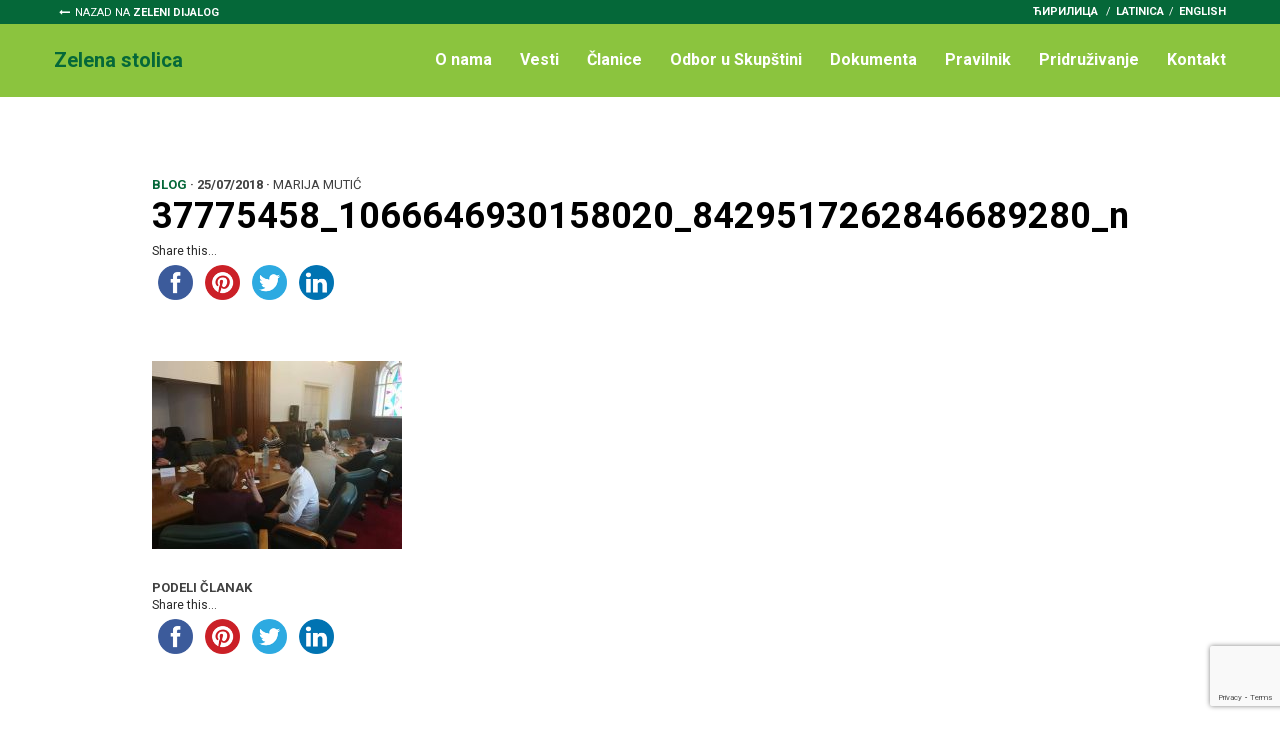

--- FILE ---
content_type: text/html; charset=UTF-8
request_url: https://zelenidijalog.rs/otvorena-vrata-zelenih-poslanika/37775458_1066646930158020_8429517262846689280_n/
body_size: 7266
content:
<!doctype html>
<html lang="sr-RS"
	prefix="og: https://ogp.me/ns#"  class="no-js">
	<head>
		<meta charset="UTF-8">
		

		<link href="//www.google-analytics.com" rel="dns-prefetch">
        <link href="https://zelenidijalog.rs/wp-content/themes/zelenidijalog/images/icons/favicon.ico" rel="shortcut icon">
        <link href="https://zelenidijalog.rs/wp-content/themes/zelenidijalog/images/icons/touch.png" rel="apple-touch-icon-precomposed">

		<meta http-equiv="X-UA-Compatible" content="IE=edge,chrome=1">
		<meta name="viewport" content="width=device-width, initial-scale=1.0">
		<meta name="description" content="Zaštita životne sredine i održivog razvoja">

		<link href="https://fonts.googleapis.com/css?family=Roboto:300,300i,400,400i,700,700i" rel="stylesheet">

		
		<!-- All in One SEO 4.0.18 -->
		<title>37775458_1066646930158020_8429517262846689280_n | Zeleni dijalog</title>
		<meta property="og:site_name" content="Zeleni dijalog" />
		<meta property="og:type" content="article" />
		<meta property="og:title" content="37775458_1066646930158020_8429517262846689280_n | Zeleni dijalog" />
		<meta property="fb:app_id" content="1334213866682891" />
		<meta property="og:image" content="https://zelenidijalog.rs/wp-content/uploads/2018/02/og.jpg" />
		<meta property="og:image:secure_url" content="https://zelenidijalog.rs/wp-content/uploads/2018/02/og.jpg" />
		<meta property="og:image:width" content="1200" />
		<meta property="og:image:height" content="630" />
		<meta property="article:published_time" content="2018-07-25T14:18:36Z" />
		<meta property="article:modified_time" content="2018-07-25T14:18:36Z" />
		<meta property="twitter:card" content="summary" />
		<meta property="twitter:domain" content="zelenidijalog.rs" />
		<meta property="twitter:title" content="37775458_1066646930158020_8429517262846689280_n | Zeleni dijalog" />
		<meta property="twitter:image" content="https://zelenidijalog.rs/wp-content/uploads/2018/02/og.jpg" />
		<script type="application/ld+json" class="aioseo-schema">
			{"@context":"https:\/\/schema.org","@graph":[{"@type":"WebSite","@id":"https:\/\/zelenidijalog.rs\/#website","url":"https:\/\/zelenidijalog.rs\/","name":"\u0417\u0435\u043b\u0435\u043d\u0438 \u0434\u0438\u0458\u0430\u043b\u043e\u0433","description":"\u0417\u0430\u0448\u0442\u0438\u0442\u0430 \u0436\u0438\u0432\u043e\u0442\u043d\u0435 \u0441\u0440\u0435\u0434\u0438\u043d\u0435 \u0438 \u043e\u0434\u0440\u0436\u0438\u0432\u043e\u0433 \u0440\u0430\u0437\u0432\u043e\u0458\u0430","publisher":{"@id":"https:\/\/zelenidijalog.rs\/#organization"}},{"@type":"Organization","@id":"https:\/\/zelenidijalog.rs\/#organization","name":"\u0417\u0435\u043b\u0435\u043d\u0438 \u0434\u0438\u0458\u0430\u043b\u043e\u0433","url":"https:\/\/zelenidijalog.rs\/"},{"@type":"BreadcrumbList","@id":"https:\/\/zelenidijalog.rs\/otvorena-vrata-zelenih-poslanika\/37775458_1066646930158020_8429517262846689280_n\/#breadcrumblist","itemListElement":[{"@type":"ListItem","@id":"https:\/\/zelenidijalog.rs\/#listItem","position":"1","item":{"@id":"https:\/\/zelenidijalog.rs\/#item","name":"Home","description":"\u0417\u0430\u0448\u0442\u0438\u0442\u0430 \u0436\u0438\u0432\u043e\u0442\u043d\u0435 \u0441\u0440\u0435\u0434\u0438\u043d\u0435 \u0438 \u043e\u0434\u0440\u0436\u0438\u0432\u043e\u0433 \u0440\u0430\u0437\u0432\u043e\u0458\u0430","url":"https:\/\/zelenidijalog.rs\/"},"nextItem":"https:\/\/zelenidijalog.rs\/otvorena-vrata-zelenih-poslanika\/37775458_1066646930158020_8429517262846689280_n\/#listItem"},{"@type":"ListItem","@id":"https:\/\/zelenidijalog.rs\/otvorena-vrata-zelenih-poslanika\/37775458_1066646930158020_8429517262846689280_n\/#listItem","position":"2","item":{"@id":"https:\/\/zelenidijalog.rs\/otvorena-vrata-zelenih-poslanika\/37775458_1066646930158020_8429517262846689280_n\/#item","name":"37775458_1066646930158020_8429517262846689280_n","url":"https:\/\/zelenidijalog.rs\/otvorena-vrata-zelenih-poslanika\/37775458_1066646930158020_8429517262846689280_n\/"},"previousItem":"https:\/\/zelenidijalog.rs\/#listItem"}]},{"@type":"Person","@id":"https:\/\/zelenidijalog.rs\/author\/marija\/#author","url":"https:\/\/zelenidijalog.rs\/author\/marija\/","name":"\u041c\u0430\u0440\u0438\u0458\u0430 \u041c\u0443\u0442\u0438\u045b","image":{"@type":"ImageObject","@id":"https:\/\/zelenidijalog.rs\/otvorena-vrata-zelenih-poslanika\/37775458_1066646930158020_8429517262846689280_n\/#authorImage","url":"https:\/\/secure.gravatar.com\/avatar\/1551119b2dafb45be5159d23cc5b6ff5?s=96&r=g","width":"96","height":"96","caption":"\u041c\u0430\u0440\u0438\u0458\u0430 \u041c\u0443\u0442\u0438\u045b"}},{"@type":"ItemPage","@id":"https:\/\/zelenidijalog.rs\/otvorena-vrata-zelenih-poslanika\/37775458_1066646930158020_8429517262846689280_n\/#itempage","url":"https:\/\/zelenidijalog.rs\/otvorena-vrata-zelenih-poslanika\/37775458_1066646930158020_8429517262846689280_n\/","name":"37775458_1066646930158020_8429517262846689280_n | \u0417\u0435\u043b\u0435\u043d\u0438 \u0434\u0438\u0458\u0430\u043b\u043e\u0433","inLanguage":"sr-RS","isPartOf":{"@id":"https:\/\/zelenidijalog.rs\/#website"},"breadcrumb":{"@id":"https:\/\/zelenidijalog.rs\/otvorena-vrata-zelenih-poslanika\/37775458_1066646930158020_8429517262846689280_n\/#breadcrumblist"},"author":"https:\/\/zelenidijalog.rs\/otvorena-vrata-zelenih-poslanika\/37775458_1066646930158020_8429517262846689280_n\/#author","creator":"https:\/\/zelenidijalog.rs\/otvorena-vrata-zelenih-poslanika\/37775458_1066646930158020_8429517262846689280_n\/#author","datePublished":"2018-07-25T14:18:36+00:00","dateModified":"2018-07-25T14:18:36+00:00"}]}
		</script>
		<!-- All in One SEO -->

<!-- Added by Simplest Gallery Plugin v. 4.4 BEGIN -->
<!-- SG default gallery type is: lightbox -->
<!-- Added by FancyBox without labels BEGIN -->
<!-- Lighbox module for Simplest Gallery, v. 1.1 -->
<!-- Added by FancyBox without labels END -->
<!-- Added by Simplest Gallery Plugin END -->
<link rel='dns-prefetch' href='//www.google.com' />
<link rel='dns-prefetch' href='//maxcdn.bootstrapcdn.com' />
<link rel='dns-prefetch' href='//s.w.org' />
		<script type="text/javascript">
			window._wpemojiSettings = {"baseUrl":"https:\/\/s.w.org\/images\/core\/emoji\/13.0.1\/72x72\/","ext":".png","svgUrl":"https:\/\/s.w.org\/images\/core\/emoji\/13.0.1\/svg\/","svgExt":".svg","source":{"concatemoji":"https:\/\/zelenidijalog.rs\/wp-includes\/js\/wp-emoji-release.min.js?ver=5.6.16"}};
			!function(e,a,t){var n,r,o,i=a.createElement("canvas"),p=i.getContext&&i.getContext("2d");function s(e,t){var a=String.fromCharCode;p.clearRect(0,0,i.width,i.height),p.fillText(a.apply(this,e),0,0);e=i.toDataURL();return p.clearRect(0,0,i.width,i.height),p.fillText(a.apply(this,t),0,0),e===i.toDataURL()}function c(e){var t=a.createElement("script");t.src=e,t.defer=t.type="text/javascript",a.getElementsByTagName("head")[0].appendChild(t)}for(o=Array("flag","emoji"),t.supports={everything:!0,everythingExceptFlag:!0},r=0;r<o.length;r++)t.supports[o[r]]=function(e){if(!p||!p.fillText)return!1;switch(p.textBaseline="top",p.font="600 32px Arial",e){case"flag":return s([127987,65039,8205,9895,65039],[127987,65039,8203,9895,65039])?!1:!s([55356,56826,55356,56819],[55356,56826,8203,55356,56819])&&!s([55356,57332,56128,56423,56128,56418,56128,56421,56128,56430,56128,56423,56128,56447],[55356,57332,8203,56128,56423,8203,56128,56418,8203,56128,56421,8203,56128,56430,8203,56128,56423,8203,56128,56447]);case"emoji":return!s([55357,56424,8205,55356,57212],[55357,56424,8203,55356,57212])}return!1}(o[r]),t.supports.everything=t.supports.everything&&t.supports[o[r]],"flag"!==o[r]&&(t.supports.everythingExceptFlag=t.supports.everythingExceptFlag&&t.supports[o[r]]);t.supports.everythingExceptFlag=t.supports.everythingExceptFlag&&!t.supports.flag,t.DOMReady=!1,t.readyCallback=function(){t.DOMReady=!0},t.supports.everything||(n=function(){t.readyCallback()},a.addEventListener?(a.addEventListener("DOMContentLoaded",n,!1),e.addEventListener("load",n,!1)):(e.attachEvent("onload",n),a.attachEvent("onreadystatechange",function(){"complete"===a.readyState&&t.readyCallback()})),(n=t.source||{}).concatemoji?c(n.concatemoji):n.wpemoji&&n.twemoji&&(c(n.twemoji),c(n.wpemoji)))}(window,document,window._wpemojiSettings);
		</script>
		<style type="text/css">
img.wp-smiley,
img.emoji {
	display: inline !important;
	border: none !important;
	box-shadow: none !important;
	height: 1em !important;
	width: 1em !important;
	margin: 0 .07em !important;
	vertical-align: -0.1em !important;
	background: none !important;
	padding: 0 !important;
}
</style>
	<link rel='stylesheet' id='wp-block-library-css'  href='https://zelenidijalog.rs/wp-includes/css/dist/block-library/style.min.css?ver=5.6.16' media='all' />
<link rel='stylesheet' id='contact-form-7-css'  href='https://zelenidijalog.rs/wp-content/plugins/contact-form-7/includes/css/styles.css?ver=5.3.2' media='all' />
<link rel='stylesheet' id='simple-share-buttons-adder-font-awesome-css'  href='//maxcdn.bootstrapcdn.com/font-awesome/4.3.0/css/font-awesome.min.css?ver=5.6.16' media='all' />
<link rel='stylesheet' id='wp-pagenavi-css'  href='https://zelenidijalog.rs/wp-content/plugins/wp-pagenavi/pagenavi-css.css?ver=2.70' media='all' />
<link rel='stylesheet' id='normalize-css'  href='https://zelenidijalog.rs/wp-content/themes/zelenidijalog/normalize.css?ver=1.0' media='all' />
<link rel='stylesheet' id='font-awesome-css'  href='https://zelenidijalog.rs/wp-content/themes/zelenidijalog/css/font-awesome.min.css?ver=4.7.0' media='all' />
<link rel='stylesheet' id='bootstrap-css'  href='https://zelenidijalog.rs/wp-content/themes/zelenidijalog/css/bootstrap/bootstrap.min.css?ver=4.0' media='all' />
<link rel='stylesheet' id='bootstrap-grid-css'  href='https://zelenidijalog.rs/wp-content/themes/zelenidijalog/css/bootstrap/bootstrap-grid.min.css?ver=4.0' media='all' />
<link rel='stylesheet' id='bootstrap-reboot-css'  href='https://zelenidijalog.rs/wp-content/themes/zelenidijalog/css/bootstrap/bootstrap-reboot.min.css?ver=4.0' media='all' />
<link rel='stylesheet' id='meanmenucss-css'  href='https://zelenidijalog.rs/wp-content/themes/zelenidijalog/css/meanmenu.css?ver=1.0' media='all' />
<link rel='stylesheet' id='mweb-css'  href='https://zelenidijalog.rs/wp-content/themes/zelenidijalog/style.css?ver=1692814224' media='all' />
<link rel='stylesheet' id='fancybox-css'  href='https://zelenidijalog.rs/wp-content/plugins/simplest-gallery/fancybox/jquery.fancybox-1.3.4.css?ver=5.6.16' media='all' />
<script type='text/javascript' src='https://zelenidijalog.rs/wp-content/themes/zelenidijalog/js/lib/conditionizr-4.3.0.min.js?ver=4.3.0' id='conditionizr-js'></script>
<script type='text/javascript' src='https://zelenidijalog.rs/wp-content/themes/zelenidijalog/js/lib/modernizr-2.7.1.min.js?ver=2.7.1' id='modernizr-js'></script>
<script type='text/javascript' src='https://zelenidijalog.rs/wp-content/plugins/simplest-gallery/lib/jquery-1.10.2.min.js?ver=1.10.2' id='jquery-js'></script>
<script type='text/javascript' src='https://zelenidijalog.rs/wp-content/themes/zelenidijalog/js/jquery.meanmenu.min.js?ver=2.7.1' id='meanmenu-js'></script>
<script type='text/javascript' src='https://zelenidijalog.rs/wp-content/themes/zelenidijalog/js/scripts.js?ver=1.0.0' id='mwebscripts-js'></script>
<script type='text/javascript' src='https://zelenidijalog.rs/wp-content/plugins/simplest-gallery/lib/jquery-migrate-1.2.1.min.js?ver=1.2.1' id='jquery-migrate-js'></script>
<script type='text/javascript' src='https://zelenidijalog.rs/wp-content/plugins/simplest-gallery/lib/jquery.mousewheel-3.0.6.pack.js?ver=3.0.6' id='jquery.mousewheel-js'></script>
<script type='text/javascript' src='https://zelenidijalog.rs/wp-content/plugins/simplest-gallery/fancybox/jquery.fancybox-1.3.4.js?ver=1.3.4' id='fancybox-js'></script>
<link rel="https://api.w.org/" href="https://zelenidijalog.rs/wp-json/" /><link rel="alternate" type="application/json" href="https://zelenidijalog.rs/wp-json/wp/v2/media/8437" /><link rel="alternate" type="application/json+oembed" href="https://zelenidijalog.rs/wp-json/oembed/1.0/embed?url=https%3A%2F%2Fzelenidijalog.rs%2Fotvorena-vrata-zelenih-poslanika%2F37775458_1066646930158020_8429517262846689280_n%2F" />
<link rel="alternate" type="text/xml+oembed" href="https://zelenidijalog.rs/wp-json/oembed/1.0/embed?url=https%3A%2F%2Fzelenidijalog.rs%2Fotvorena-vrata-zelenih-poslanika%2F37775458_1066646930158020_8429517262846689280_n%2F&#038;format=xml" />
		<script>
        // conditionizr.com
        // configure environment tests
        conditionizr.config({
            assets: 'https://zelenidijalog.rs/wp-content/themes/zelenidijalog',
            tests: {}
        });
        </script>

		<!-- Google tag (gtag.js) -->
		<script async src="https://www.googletagmanager.com/gtag/js?id=G-T48XRW6B96"></script>
		<script>
		window.dataLayer = window.dataLayer || [];
		function gtag(){dataLayer.push(arguments);}
		gtag('js', new Date());

		gtag('config', 'G-T48XRW6B96');
		</script>

	</head>
	<body data-rsssl=1 class="attachment attachment-template-default single single-attachment postid-8437 attachmentid-8437 attachment-jpeg 37775458_1066646930158020_8429517262846689280_n topic-"><div class="header-part">
	<div class="top-nav zs">
		<div class="wrapper">
			<div class="home-link">
				<a href="https://zelenidijalog.rs">Nazad na <span>Zeleni dijalog</span></a>
			</div>				
			<div class="right-float lang-nav">
				<div class="lang-select">
					<!-- One Line Template Start -->
<span class="stl_oneline">
<a href="https://zelenidijalog.rs/otvorena-vrata-zelenih-poslanika/37775458_1066646930158020_8429517262846689280_n/?lang=cir">ћирилица</a>
/<a href="https://zelenidijalog.rs/otvorena-vrata-zelenih-poslanika/37775458_1066646930158020_8429517262846689280_n/?lang=lat">latinica</a>

</span>
<!-- One Line Template End -->				</div> 				
				<div class="eng">
					<a href="https://zelenidijalog.rs/english/">English</a>
				</div>
			</div>
		</div>
	</div>
	
	<header class="header zs">
		<div class="wrapper">			
			<div class="logo-title zs">
				<a href="https://zelenidijalog.rs/zs/">
					<div>Zelena stolica</div>
				</a>	
			</div>
			
			<nav class="nav main-nav" role="navigation">
				<ul><li id="menu-item-7817" class="menu-item menu-item-type-post_type menu-item-object-page menu-item-7817"><a href="https://zelenidijalog.rs/zs/o-nama/">O nama</a></li>
<li id="menu-item-7813" class="menu-item menu-item-type-post_type menu-item-object-page menu-item-7813"><a href="https://zelenidijalog.rs/zs/vesti/">Vesti</a></li>
<li id="menu-item-7900" class="menu-item menu-item-type-post_type menu-item-object-page menu-item-7900"><a href="https://zelenidijalog.rs/zs/clanice/">Članice</a></li>
<li id="menu-item-7831" class="menu-item menu-item-type-post_type menu-item-object-page menu-item-7831"><a href="https://zelenidijalog.rs/zs/odbor-u-skupstini/">Odbor u Skupštini</a></li>
<li id="menu-item-7899" class="menu-item menu-item-type-post_type menu-item-object-page menu-item-7899"><a href="https://zelenidijalog.rs/zs/dokumenta/">Dokumenta</a></li>
<li id="menu-item-7897" class="menu-item menu-item-type-post_type menu-item-object-page menu-item-7897"><a href="https://zelenidijalog.rs/zs/pravilnik/">Pravilnik</a></li>
<li id="menu-item-8033" class="menu-item menu-item-type-post_type menu-item-object-page menu-item-8033"><a href="https://zelenidijalog.rs/zs/pridruzivanje/">Pridruživanje</a></li>
<li id="menu-item-7841" class="menu-item menu-item-type-post_type menu-item-object-page menu-item-7841"><a href="https://zelenidijalog.rs/zs/kontakt/">Kontakt</a></li>
</ul>			</nav>
			
		</div>
	</header><!-- /header -->
</div>
<div class="blok-section reset-pading">
	<div class="wrapper">
		<div class="main-content">
			<div class="container">
				<div class="row">
					<div class="col-12">
											<!-- article -->
						<article id="post-8437" class="post-8437 attachment type-attachment status-inherit hentry">
							<div class="post-info"><span class="cat-zpg">Blog</span> · <span class="date">25/07/2018</span> · <span class="author">Marija Mutić</div></span>
							<h1 class="post-title">37775458_1066646930158020_8429517262846689280_n</h1>
							<div class="share-icons">
								<!-- Simple Share Buttons Adder (8.1.2) simplesharebuttons.com --><div class="ssba-classic-2 ssba ssbp-wrap left ssbp--theme-1"><div style="text-align:left"><span class="ssba-share-text">Share this...</span><br/><a data-site="" class="ssba_facebook_share" href="http://www.facebook.com/sharer.php?u=https://zelenidijalog.rs/otvorena-vrata-zelenih-poslanika/37775458_1066646930158020_8429517262846689280_n/"  target="_blank" ><img src="https://zelenidijalog.rs/wp-content/plugins/simple-share-buttons-adder/buttons/somacro/facebook.png" style="width: 35px;" title="Facebook" class="ssba ssba-img" alt="Share on Facebook" /><div title="Facebook" class="ssbp-text">Facebook</div></a><a data-site='pinterest' class='ssba_pinterest_share' href='javascript:void((function()%7Bvar%20e=document.createElement(&apos;script&apos;);e.setAttribute(&apos;type&apos;,&apos;text/javascript&apos;);e.setAttribute(&apos;charset&apos;,&apos;UTF-8&apos;);e.setAttribute(&apos;src&apos;,&apos;//assets.pinterest.com/js/pinmarklet.js?r=&apos;+Math.random()*99999999);document.body.appendChild(e)%7D)());'><img src="https://zelenidijalog.rs/wp-content/plugins/simple-share-buttons-adder/buttons/somacro/pinterest.png" style="width: 35px;" title="Pinterest" class="ssba ssba-img" alt="Pin on Pinterest" /><div title="Pinterest" class="ssbp-text">Pinterest</div></a><a data-site="" class="ssba_twitter_share" href="http://twitter.com/share?url=https://zelenidijalog.rs/otvorena-vrata-zelenih-poslanika/37775458_1066646930158020_8429517262846689280_n/&amp;text=37775458_1066646930158020_8429517262846689280_n%20"  target=&quot;_blank&quot; ><img src="https://zelenidijalog.rs/wp-content/plugins/simple-share-buttons-adder/buttons/somacro/twitter.png" style="width: 35px;" title="Twitter" class="ssba ssba-img" alt="Tweet about this on Twitter" /><div title="Twitter" class="ssbp-text">Twitter</div></a><a data-site="linkedin" class="ssba_linkedin_share ssba_share_link" href="http://www.linkedin.com/shareArticle?mini=true&amp;url=https://zelenidijalog.rs/otvorena-vrata-zelenih-poslanika/37775458_1066646930158020_8429517262846689280_n/"  target=&quot;_blank&quot; ><img src="https://zelenidijalog.rs/wp-content/plugins/simple-share-buttons-adder/buttons/somacro/linkedin.png" style="width: 35px;" title="LinkedIn" class="ssba ssba-img" alt="Share on LinkedIn" /><div title="Linkedin" class="ssbp-text">Linkedin</div></a></div></div>							</div>
							<div class="lead-image">
															</div>				

							<p class="attachment"><a href='https://zelenidijalog.rs/wp-content/uploads/2018/07/37775458_1066646930158020_8429517262846689280_n.jpg'><img width="250" height="188" src="https://zelenidijalog.rs/wp-content/uploads/2018/07/37775458_1066646930158020_8429517262846689280_n-250x188.jpg" class="attachment-medium size-medium" alt="" loading="lazy" srcset="https://zelenidijalog.rs/wp-content/uploads/2018/07/37775458_1066646930158020_8429517262846689280_n-250x188.jpg 250w, https://zelenidijalog.rs/wp-content/uploads/2018/07/37775458_1066646930158020_8429517262846689280_n-768x576.jpg 768w, https://zelenidijalog.rs/wp-content/uploads/2018/07/37775458_1066646930158020_8429517262846689280_n-700x525.jpg 700w, https://zelenidijalog.rs/wp-content/uploads/2018/07/37775458_1066646930158020_8429517262846689280_n-120x90.jpg 120w, https://zelenidijalog.rs/wp-content/uploads/2018/07/37775458_1066646930158020_8429517262846689280_n.jpg 960w" sizes="(max-width: 250px) 100vw, 250px" /></a></p>

							<div class="share-icons bottom">
								<span class="share-label">Podeli članak</span>
								<!-- Simple Share Buttons Adder (8.1.2) simplesharebuttons.com --><div class="ssba-classic-2 ssba ssbp-wrap left ssbp--theme-1"><div style="text-align:left"><span class="ssba-share-text">Share this...</span><br/><a data-site="" class="ssba_facebook_share" href="http://www.facebook.com/sharer.php?u=https://zelenidijalog.rs/otvorena-vrata-zelenih-poslanika/37775458_1066646930158020_8429517262846689280_n/"  target="_blank" ><img src="https://zelenidijalog.rs/wp-content/plugins/simple-share-buttons-adder/buttons/somacro/facebook.png" style="width: 35px;" title="Facebook" class="ssba ssba-img" alt="Share on Facebook" /><div title="Facebook" class="ssbp-text">Facebook</div></a><a data-site='pinterest' class='ssba_pinterest_share' href='javascript:void((function()%7Bvar%20e=document.createElement(&apos;script&apos;);e.setAttribute(&apos;type&apos;,&apos;text/javascript&apos;);e.setAttribute(&apos;charset&apos;,&apos;UTF-8&apos;);e.setAttribute(&apos;src&apos;,&apos;//assets.pinterest.com/js/pinmarklet.js?r=&apos;+Math.random()*99999999);document.body.appendChild(e)%7D)());'><img src="https://zelenidijalog.rs/wp-content/plugins/simple-share-buttons-adder/buttons/somacro/pinterest.png" style="width: 35px;" title="Pinterest" class="ssba ssba-img" alt="Pin on Pinterest" /><div title="Pinterest" class="ssbp-text">Pinterest</div></a><a data-site="" class="ssba_twitter_share" href="http://twitter.com/share?url=https://zelenidijalog.rs/otvorena-vrata-zelenih-poslanika/37775458_1066646930158020_8429517262846689280_n/&amp;text=37775458_1066646930158020_8429517262846689280_n%20"  target=&quot;_blank&quot; ><img src="https://zelenidijalog.rs/wp-content/plugins/simple-share-buttons-adder/buttons/somacro/twitter.png" style="width: 35px;" title="Twitter" class="ssba ssba-img" alt="Tweet about this on Twitter" /><div title="Twitter" class="ssbp-text">Twitter</div></a><a data-site="linkedin" class="ssba_linkedin_share ssba_share_link" href="http://www.linkedin.com/shareArticle?mini=true&amp;url=https://zelenidijalog.rs/otvorena-vrata-zelenih-poslanika/37775458_1066646930158020_8429517262846689280_n/"  target=&quot;_blank&quot; ><img src="https://zelenidijalog.rs/wp-content/plugins/simple-share-buttons-adder/buttons/somacro/linkedin.png" style="width: 35px;" title="LinkedIn" class="ssba ssba-img" alt="Share on LinkedIn" /><div title="Linkedin" class="ssbp-text">Linkedin</div></a></div></div>							</div>
							
						</article>

															</div>
				</div>	
			</div>	
		</div>	
	</div><!-- /wrapper -->
</div>


						
		<footer class="footer" role="contentinfo">
			<div class="wrapper">

				<div class="footer-logo-title">
					<a href="https://zelenidijalog.rs">
						<div>ZeleniDijalog. <span>ZeleniDijalog.</span></div>
					</a>	
				</div>

				<div class="footer-content">
					<div class="contact-col">
						email:<br/>
						<span>zelenidijalog@gmail.com</span>		
					</div>
					
					<div class="nav-col">
						<div class="col-f col-zd">
							<h4><a href="#">Zeleni dijalog</a></h4>
							<ul><li id="menu-item-7869" class="menu-item menu-item-type-post_type menu-item-object-page menu-item-7869"><a href="https://zelenidijalog.rs/vesti/">Vesti</a></li>
<li id="menu-item-7873" class="menu-item menu-item-type-post_type menu-item-object-page menu-item-7873"><a href="https://zelenidijalog.rs/blog/">Blog</a></li>
<li id="menu-item-7872" class="menu-item menu-item-type-post_type menu-item-object-page menu-item-7872"><a href="https://zelenidijalog.rs/dokumenta/">Dokumenta</a></li>
<li id="menu-item-7870" class="menu-item menu-item-type-post_type menu-item-object-page menu-item-7870"><a href="https://zelenidijalog.rs/publikacije/">Publikacije</a></li>
<li id="menu-item-7875" class="menu-item menu-item-type-post_type menu-item-object-page menu-item-7875"><a href="https://zelenidijalog.rs/kontakt/">Kontakt</a></li>
<li id="menu-item-7963" class="english menu-item menu-item-type-post_type menu-item-object-page menu-item-7963"><a href="https://zelenidijalog.rs/english/">English</a></li>
</ul>						</div>

						<div class="col-f col-zpg">
							<h4><a href="#">Zelena poslanička grupa</a></h4>
							<ul><li id="menu-item-7885" class="menu-item menu-item-type-post_type menu-item-object-page menu-item-7885"><a href="https://zelenidijalog.rs/zpg/o-nama/">O ZPG</a></li>
<li id="menu-item-7886" class="menu-item menu-item-type-post_type menu-item-object-page menu-item-7886"><a href="https://zelenidijalog.rs/zpg/clanovi/">Članovi</a></li>
<li id="menu-item-7887" class="menu-item menu-item-type-post_type menu-item-object-page menu-item-7887"><a href="https://zelenidijalog.rs/zpg/vesti/">Vesti</a></li>
<li id="menu-item-7888" class="menu-item menu-item-type-post_type menu-item-object-page menu-item-7888"><a href="https://zelenidijalog.rs/zpg/blog/">Blog ZPG</a></li>
<li id="menu-item-7889" class="menu-item menu-item-type-post_type menu-item-object-page menu-item-7889"><a href="https://zelenidijalog.rs/zpg/dokumenta/">Dokumenta ZPG</a></li>
<li id="menu-item-7890" class="menu-item menu-item-type-post_type menu-item-object-page menu-item-7890"><a href="https://zelenidijalog.rs/zpg/publikacije/">Publikacije</a></li>
<li id="menu-item-7927" class="menu-item menu-item-type-post_type menu-item-object-page menu-item-7927"><a href="https://zelenidijalog.rs/zpg/kontakt/">Kontakt ZPG</a></li>
</ul>						</div>

						<div class="col-f col-zd">
							<h4><a href="#">Zelena stolica</a></h4>
							<ul><li id="menu-item-7901" class="menu-item menu-item-type-post_type menu-item-object-page menu-item-7901"><a href="https://zelenidijalog.rs/zs/o-nama/">O ZS</a></li>
<li id="menu-item-7902" class="menu-item menu-item-type-post_type menu-item-object-page menu-item-7902"><a href="https://zelenidijalog.rs/zs/vesti/">Vesti</a></li>
<li id="menu-item-7903" class="menu-item menu-item-type-post_type menu-item-object-page menu-item-7903"><a href="https://zelenidijalog.rs/zs/clanice/">Članice</a></li>
<li id="menu-item-7904" class="menu-item menu-item-type-post_type menu-item-object-page menu-item-7904"><a href="https://zelenidijalog.rs/zs/odbor-u-skupstini/">Odbor u Skupštini</a></li>
<li id="menu-item-7905" class="menu-item menu-item-type-post_type menu-item-object-page menu-item-7905"><a href="https://zelenidijalog.rs/zs/dokumenta/">Dokumenta ZS</a></li>
<li id="menu-item-7906" class="menu-item menu-item-type-post_type menu-item-object-page menu-item-7906"><a href="https://zelenidijalog.rs/zs/pravilnik/">Pravilnik</a></li>
<li id="menu-item-7926" class="menu-item menu-item-type-post_type menu-item-object-page menu-item-7926"><a href="https://zelenidijalog.rs/zs/kontakt/">Kontakt ZS</a></li>
<li id="menu-item-8034" class="pridruzivanje menu-item menu-item-type-post_type menu-item-object-page menu-item-8034"><a href="https://zelenidijalog.rs/zs/pridruzivanje/">Pridruživanje</a></li>
</ul>						</div>
					</div>	
				</div>

				<div class="donator">
					<div class="donator-logos">
						<div class="donator-logo">
							<img src="https://zelenidijalog.rs/wp-content/themes/zelenidijalog/images/undp-logo-blue-w-white-tagline-eng.png"/>
						</div>
						<div class="donator-logo">
							<img src="https://zelenidijalog.rs/wp-content/themes/zelenidijalog/images/gef.png"/>
						</div>	
					</div>
					<div class="donator-content">	
						<p>Izradu ove prezentacije podržala je Kancelarija Programa Ujedinjenih nacija u Srbiji (UNPD) u okviru projekta „Jačanje kapaciteta za unapređeno sprovođenje međunarodnih sporazuma iz oblasti zaštite životne sredine”, koji finansira Globalni fond za životnu sredinu (GEF). Informacije, stavovi i mišljenja iznesena na ovoj prezentaciji pripadaju Beogradskom fondu za političku izuzetnost i Centru modernih veština i ne predstavljaju neophodno gledišta Ujedinjenih nacija, uključujući UNPD, ili država članica.</p>
					</div>
				</div>	

				<p class="copyright">
					&copy; 2013. - 2026. ZeleniDijalog.rs | Sajt kreirao <a href="//mweb.rs" title="Agencija za izradu web sajtova" target="_blank">MWEB</a>					
				</p><!-- /copyright -->
			</div>
		</footer>
		<!-- /footer -->

	<link rel='stylesheet' id='simple-share-buttons-adder-ssba-css'  href='https://zelenidijalog.rs/wp-content/plugins/simple-share-buttons-adder/css/ssba.css?ver=5.6.16' media='all' />
<style id='simple-share-buttons-adder-ssba-inline-css' type='text/css'>
	.ssba {
									
									
									
									
								}
								.ssba img
								{
									width: 35px !important;
									padding: 6px;
									border:  0;
									box-shadow: none !important;
									display: inline !important;
									vertical-align: middle;
									box-sizing: unset;
								}

								.ssba-classic-2 .ssbp-text {
									display: none!important;
								}

								.ssba .fb-save
								{
								padding: 6px;
								line-height: 30px; }
								.ssba, .ssba a
								{
									text-decoration:none;
									background: none;
									
									font-size: 12px;
									
									
								}
								

			   #ssba-bar-2 .ssbp-bar-list {
					max-width: 48px!important;;
			   }
			   #ssba-bar-2 .ssbp-bar-list li a {height: 48px!important; width: 48px!important; 
				}
				#ssba-bar-2 .ssbp-bar-list li a:hover {
				}

				#ssba-bar-2 .ssbp-bar-list li a::before {line-height: 48px!important;; font-size: 18px;}
				#ssba-bar-2 .ssbp-bar-list li a:hover::before {}
				#ssba-bar-2 .ssbp-bar-list li {
				margin: 0px 0!important;
				}@media only screen and ( max-width: 750px ) {
				#ssba-bar-2 {
				display: block;
				}
			}
@font-face {
				font-family: 'ssbp';
				src:url('https://zelenidijalog.rs/wp-content/plugins/simple-share-buttons-adder/fonts/ssbp.eot?xj3ol1');
				src:url('https://zelenidijalog.rs/wp-content/plugins/simple-share-buttons-adder/fonts/ssbp.eot?#iefixxj3ol1') format('embedded-opentype'),
					url('https://zelenidijalog.rs/wp-content/plugins/simple-share-buttons-adder/fonts/ssbp.woff?xj3ol1') format('woff'),
					url('https://zelenidijalog.rs/wp-content/plugins/simple-share-buttons-adder/fonts/ssbp.ttf?xj3ol1') format('truetype'),
					url('https://zelenidijalog.rs/wp-content/plugins/simple-share-buttons-adder/fonts/ssbp.svg?xj3ol1#ssbp') format('svg');
				font-weight: normal;
				font-style: normal;

				/* Better Font Rendering =========== */
				-webkit-font-smoothing: antialiased;
				-moz-osx-font-smoothing: grayscale;
			}
</style>
<script type='text/javascript' src='https://zelenidijalog.rs/wp-includes/js/imagesloaded.min.js?ver=4.1.4' id='imagesloaded-js'></script>
<script type='text/javascript' src='https://zelenidijalog.rs/wp-includes/js/masonry.min.js?ver=4.2.2' id='masonry-js'></script>
<script type='text/javascript' id='contact-form-7-js-extra'>
/* <![CDATA[ */
var wpcf7 = {"apiSettings":{"root":"https:\/\/zelenidijalog.rs\/wp-json\/contact-form-7\/v1","namespace":"contact-form-7\/v1"}};
/* ]]> */
</script>
<script type='text/javascript' src='https://zelenidijalog.rs/wp-content/plugins/contact-form-7/includes/js/scripts.js?ver=5.3.2' id='contact-form-7-js'></script>
<script type='text/javascript' src='https://zelenidijalog.rs/wp-content/plugins/simple-share-buttons-adder/js/ssba.js?ver=5.6.16' id='simple-share-buttons-adder-ssba-js'></script>
<script type='text/javascript' id='simple-share-buttons-adder-ssba-js-after'>
Main.boot( [] );
</script>
<script type='text/javascript' src='https://www.google.com/recaptcha/api.js?render=6LfU7v0gAAAAANMdjbW6DhtudqHoNqWE4h7Xji8B&#038;ver=3.0' id='google-recaptcha-js'></script>
<script type='text/javascript' id='wpcf7-recaptcha-js-extra'>
/* <![CDATA[ */
var wpcf7_recaptcha = {"sitekey":"6LfU7v0gAAAAANMdjbW6DhtudqHoNqWE4h7Xji8B","actions":{"homepage":"homepage","contactform":"contactform"}};
/* ]]> */
</script>
<script type='text/javascript' src='https://zelenidijalog.rs/wp-content/plugins/contact-form-7/modules/recaptcha/script.js?ver=5.3.2' id='wpcf7-recaptcha-js'></script>
<script type='text/javascript' src='https://zelenidijalog.rs/wp-includes/js/wp-embed.min.js?ver=5.6.16' id='wp-embed-js'></script>

	<script type="text/javascript"> 
		  var _gaq = _gaq || [];
		  _gaq.push(['_setAccount', 'UA-38067095-1']);
		  _gaq.push(['_trackPageview']);
		 
		  (function() {
		    var ga = document.createElement('script'); ga.type = 'text/javascript'; ga.async = true;
		    ga.src = ('https:' == document.location.protocol ? 'https://ssl' : 'http://www') + '.google-analytics.com/ga.js';
		    var s = document.getElementsByTagName('script')[0]; s.parentNode.insertBefore(ga, s);
		  })(); 
	</script>

	</body>
</html>

--- FILE ---
content_type: text/html; charset=utf-8
request_url: https://www.google.com/recaptcha/api2/anchor?ar=1&k=6LfU7v0gAAAAANMdjbW6DhtudqHoNqWE4h7Xji8B&co=aHR0cHM6Ly96ZWxlbmlkaWphbG9nLnJzOjQ0Mw..&hl=en&v=PoyoqOPhxBO7pBk68S4YbpHZ&size=invisible&anchor-ms=20000&execute-ms=30000&cb=hal1dlff4wml
body_size: 49781
content:
<!DOCTYPE HTML><html dir="ltr" lang="en"><head><meta http-equiv="Content-Type" content="text/html; charset=UTF-8">
<meta http-equiv="X-UA-Compatible" content="IE=edge">
<title>reCAPTCHA</title>
<style type="text/css">
/* cyrillic-ext */
@font-face {
  font-family: 'Roboto';
  font-style: normal;
  font-weight: 400;
  font-stretch: 100%;
  src: url(//fonts.gstatic.com/s/roboto/v48/KFO7CnqEu92Fr1ME7kSn66aGLdTylUAMa3GUBHMdazTgWw.woff2) format('woff2');
  unicode-range: U+0460-052F, U+1C80-1C8A, U+20B4, U+2DE0-2DFF, U+A640-A69F, U+FE2E-FE2F;
}
/* cyrillic */
@font-face {
  font-family: 'Roboto';
  font-style: normal;
  font-weight: 400;
  font-stretch: 100%;
  src: url(//fonts.gstatic.com/s/roboto/v48/KFO7CnqEu92Fr1ME7kSn66aGLdTylUAMa3iUBHMdazTgWw.woff2) format('woff2');
  unicode-range: U+0301, U+0400-045F, U+0490-0491, U+04B0-04B1, U+2116;
}
/* greek-ext */
@font-face {
  font-family: 'Roboto';
  font-style: normal;
  font-weight: 400;
  font-stretch: 100%;
  src: url(//fonts.gstatic.com/s/roboto/v48/KFO7CnqEu92Fr1ME7kSn66aGLdTylUAMa3CUBHMdazTgWw.woff2) format('woff2');
  unicode-range: U+1F00-1FFF;
}
/* greek */
@font-face {
  font-family: 'Roboto';
  font-style: normal;
  font-weight: 400;
  font-stretch: 100%;
  src: url(//fonts.gstatic.com/s/roboto/v48/KFO7CnqEu92Fr1ME7kSn66aGLdTylUAMa3-UBHMdazTgWw.woff2) format('woff2');
  unicode-range: U+0370-0377, U+037A-037F, U+0384-038A, U+038C, U+038E-03A1, U+03A3-03FF;
}
/* math */
@font-face {
  font-family: 'Roboto';
  font-style: normal;
  font-weight: 400;
  font-stretch: 100%;
  src: url(//fonts.gstatic.com/s/roboto/v48/KFO7CnqEu92Fr1ME7kSn66aGLdTylUAMawCUBHMdazTgWw.woff2) format('woff2');
  unicode-range: U+0302-0303, U+0305, U+0307-0308, U+0310, U+0312, U+0315, U+031A, U+0326-0327, U+032C, U+032F-0330, U+0332-0333, U+0338, U+033A, U+0346, U+034D, U+0391-03A1, U+03A3-03A9, U+03B1-03C9, U+03D1, U+03D5-03D6, U+03F0-03F1, U+03F4-03F5, U+2016-2017, U+2034-2038, U+203C, U+2040, U+2043, U+2047, U+2050, U+2057, U+205F, U+2070-2071, U+2074-208E, U+2090-209C, U+20D0-20DC, U+20E1, U+20E5-20EF, U+2100-2112, U+2114-2115, U+2117-2121, U+2123-214F, U+2190, U+2192, U+2194-21AE, U+21B0-21E5, U+21F1-21F2, U+21F4-2211, U+2213-2214, U+2216-22FF, U+2308-230B, U+2310, U+2319, U+231C-2321, U+2336-237A, U+237C, U+2395, U+239B-23B7, U+23D0, U+23DC-23E1, U+2474-2475, U+25AF, U+25B3, U+25B7, U+25BD, U+25C1, U+25CA, U+25CC, U+25FB, U+266D-266F, U+27C0-27FF, U+2900-2AFF, U+2B0E-2B11, U+2B30-2B4C, U+2BFE, U+3030, U+FF5B, U+FF5D, U+1D400-1D7FF, U+1EE00-1EEFF;
}
/* symbols */
@font-face {
  font-family: 'Roboto';
  font-style: normal;
  font-weight: 400;
  font-stretch: 100%;
  src: url(//fonts.gstatic.com/s/roboto/v48/KFO7CnqEu92Fr1ME7kSn66aGLdTylUAMaxKUBHMdazTgWw.woff2) format('woff2');
  unicode-range: U+0001-000C, U+000E-001F, U+007F-009F, U+20DD-20E0, U+20E2-20E4, U+2150-218F, U+2190, U+2192, U+2194-2199, U+21AF, U+21E6-21F0, U+21F3, U+2218-2219, U+2299, U+22C4-22C6, U+2300-243F, U+2440-244A, U+2460-24FF, U+25A0-27BF, U+2800-28FF, U+2921-2922, U+2981, U+29BF, U+29EB, U+2B00-2BFF, U+4DC0-4DFF, U+FFF9-FFFB, U+10140-1018E, U+10190-1019C, U+101A0, U+101D0-101FD, U+102E0-102FB, U+10E60-10E7E, U+1D2C0-1D2D3, U+1D2E0-1D37F, U+1F000-1F0FF, U+1F100-1F1AD, U+1F1E6-1F1FF, U+1F30D-1F30F, U+1F315, U+1F31C, U+1F31E, U+1F320-1F32C, U+1F336, U+1F378, U+1F37D, U+1F382, U+1F393-1F39F, U+1F3A7-1F3A8, U+1F3AC-1F3AF, U+1F3C2, U+1F3C4-1F3C6, U+1F3CA-1F3CE, U+1F3D4-1F3E0, U+1F3ED, U+1F3F1-1F3F3, U+1F3F5-1F3F7, U+1F408, U+1F415, U+1F41F, U+1F426, U+1F43F, U+1F441-1F442, U+1F444, U+1F446-1F449, U+1F44C-1F44E, U+1F453, U+1F46A, U+1F47D, U+1F4A3, U+1F4B0, U+1F4B3, U+1F4B9, U+1F4BB, U+1F4BF, U+1F4C8-1F4CB, U+1F4D6, U+1F4DA, U+1F4DF, U+1F4E3-1F4E6, U+1F4EA-1F4ED, U+1F4F7, U+1F4F9-1F4FB, U+1F4FD-1F4FE, U+1F503, U+1F507-1F50B, U+1F50D, U+1F512-1F513, U+1F53E-1F54A, U+1F54F-1F5FA, U+1F610, U+1F650-1F67F, U+1F687, U+1F68D, U+1F691, U+1F694, U+1F698, U+1F6AD, U+1F6B2, U+1F6B9-1F6BA, U+1F6BC, U+1F6C6-1F6CF, U+1F6D3-1F6D7, U+1F6E0-1F6EA, U+1F6F0-1F6F3, U+1F6F7-1F6FC, U+1F700-1F7FF, U+1F800-1F80B, U+1F810-1F847, U+1F850-1F859, U+1F860-1F887, U+1F890-1F8AD, U+1F8B0-1F8BB, U+1F8C0-1F8C1, U+1F900-1F90B, U+1F93B, U+1F946, U+1F984, U+1F996, U+1F9E9, U+1FA00-1FA6F, U+1FA70-1FA7C, U+1FA80-1FA89, U+1FA8F-1FAC6, U+1FACE-1FADC, U+1FADF-1FAE9, U+1FAF0-1FAF8, U+1FB00-1FBFF;
}
/* vietnamese */
@font-face {
  font-family: 'Roboto';
  font-style: normal;
  font-weight: 400;
  font-stretch: 100%;
  src: url(//fonts.gstatic.com/s/roboto/v48/KFO7CnqEu92Fr1ME7kSn66aGLdTylUAMa3OUBHMdazTgWw.woff2) format('woff2');
  unicode-range: U+0102-0103, U+0110-0111, U+0128-0129, U+0168-0169, U+01A0-01A1, U+01AF-01B0, U+0300-0301, U+0303-0304, U+0308-0309, U+0323, U+0329, U+1EA0-1EF9, U+20AB;
}
/* latin-ext */
@font-face {
  font-family: 'Roboto';
  font-style: normal;
  font-weight: 400;
  font-stretch: 100%;
  src: url(//fonts.gstatic.com/s/roboto/v48/KFO7CnqEu92Fr1ME7kSn66aGLdTylUAMa3KUBHMdazTgWw.woff2) format('woff2');
  unicode-range: U+0100-02BA, U+02BD-02C5, U+02C7-02CC, U+02CE-02D7, U+02DD-02FF, U+0304, U+0308, U+0329, U+1D00-1DBF, U+1E00-1E9F, U+1EF2-1EFF, U+2020, U+20A0-20AB, U+20AD-20C0, U+2113, U+2C60-2C7F, U+A720-A7FF;
}
/* latin */
@font-face {
  font-family: 'Roboto';
  font-style: normal;
  font-weight: 400;
  font-stretch: 100%;
  src: url(//fonts.gstatic.com/s/roboto/v48/KFO7CnqEu92Fr1ME7kSn66aGLdTylUAMa3yUBHMdazQ.woff2) format('woff2');
  unicode-range: U+0000-00FF, U+0131, U+0152-0153, U+02BB-02BC, U+02C6, U+02DA, U+02DC, U+0304, U+0308, U+0329, U+2000-206F, U+20AC, U+2122, U+2191, U+2193, U+2212, U+2215, U+FEFF, U+FFFD;
}
/* cyrillic-ext */
@font-face {
  font-family: 'Roboto';
  font-style: normal;
  font-weight: 500;
  font-stretch: 100%;
  src: url(//fonts.gstatic.com/s/roboto/v48/KFO7CnqEu92Fr1ME7kSn66aGLdTylUAMa3GUBHMdazTgWw.woff2) format('woff2');
  unicode-range: U+0460-052F, U+1C80-1C8A, U+20B4, U+2DE0-2DFF, U+A640-A69F, U+FE2E-FE2F;
}
/* cyrillic */
@font-face {
  font-family: 'Roboto';
  font-style: normal;
  font-weight: 500;
  font-stretch: 100%;
  src: url(//fonts.gstatic.com/s/roboto/v48/KFO7CnqEu92Fr1ME7kSn66aGLdTylUAMa3iUBHMdazTgWw.woff2) format('woff2');
  unicode-range: U+0301, U+0400-045F, U+0490-0491, U+04B0-04B1, U+2116;
}
/* greek-ext */
@font-face {
  font-family: 'Roboto';
  font-style: normal;
  font-weight: 500;
  font-stretch: 100%;
  src: url(//fonts.gstatic.com/s/roboto/v48/KFO7CnqEu92Fr1ME7kSn66aGLdTylUAMa3CUBHMdazTgWw.woff2) format('woff2');
  unicode-range: U+1F00-1FFF;
}
/* greek */
@font-face {
  font-family: 'Roboto';
  font-style: normal;
  font-weight: 500;
  font-stretch: 100%;
  src: url(//fonts.gstatic.com/s/roboto/v48/KFO7CnqEu92Fr1ME7kSn66aGLdTylUAMa3-UBHMdazTgWw.woff2) format('woff2');
  unicode-range: U+0370-0377, U+037A-037F, U+0384-038A, U+038C, U+038E-03A1, U+03A3-03FF;
}
/* math */
@font-face {
  font-family: 'Roboto';
  font-style: normal;
  font-weight: 500;
  font-stretch: 100%;
  src: url(//fonts.gstatic.com/s/roboto/v48/KFO7CnqEu92Fr1ME7kSn66aGLdTylUAMawCUBHMdazTgWw.woff2) format('woff2');
  unicode-range: U+0302-0303, U+0305, U+0307-0308, U+0310, U+0312, U+0315, U+031A, U+0326-0327, U+032C, U+032F-0330, U+0332-0333, U+0338, U+033A, U+0346, U+034D, U+0391-03A1, U+03A3-03A9, U+03B1-03C9, U+03D1, U+03D5-03D6, U+03F0-03F1, U+03F4-03F5, U+2016-2017, U+2034-2038, U+203C, U+2040, U+2043, U+2047, U+2050, U+2057, U+205F, U+2070-2071, U+2074-208E, U+2090-209C, U+20D0-20DC, U+20E1, U+20E5-20EF, U+2100-2112, U+2114-2115, U+2117-2121, U+2123-214F, U+2190, U+2192, U+2194-21AE, U+21B0-21E5, U+21F1-21F2, U+21F4-2211, U+2213-2214, U+2216-22FF, U+2308-230B, U+2310, U+2319, U+231C-2321, U+2336-237A, U+237C, U+2395, U+239B-23B7, U+23D0, U+23DC-23E1, U+2474-2475, U+25AF, U+25B3, U+25B7, U+25BD, U+25C1, U+25CA, U+25CC, U+25FB, U+266D-266F, U+27C0-27FF, U+2900-2AFF, U+2B0E-2B11, U+2B30-2B4C, U+2BFE, U+3030, U+FF5B, U+FF5D, U+1D400-1D7FF, U+1EE00-1EEFF;
}
/* symbols */
@font-face {
  font-family: 'Roboto';
  font-style: normal;
  font-weight: 500;
  font-stretch: 100%;
  src: url(//fonts.gstatic.com/s/roboto/v48/KFO7CnqEu92Fr1ME7kSn66aGLdTylUAMaxKUBHMdazTgWw.woff2) format('woff2');
  unicode-range: U+0001-000C, U+000E-001F, U+007F-009F, U+20DD-20E0, U+20E2-20E4, U+2150-218F, U+2190, U+2192, U+2194-2199, U+21AF, U+21E6-21F0, U+21F3, U+2218-2219, U+2299, U+22C4-22C6, U+2300-243F, U+2440-244A, U+2460-24FF, U+25A0-27BF, U+2800-28FF, U+2921-2922, U+2981, U+29BF, U+29EB, U+2B00-2BFF, U+4DC0-4DFF, U+FFF9-FFFB, U+10140-1018E, U+10190-1019C, U+101A0, U+101D0-101FD, U+102E0-102FB, U+10E60-10E7E, U+1D2C0-1D2D3, U+1D2E0-1D37F, U+1F000-1F0FF, U+1F100-1F1AD, U+1F1E6-1F1FF, U+1F30D-1F30F, U+1F315, U+1F31C, U+1F31E, U+1F320-1F32C, U+1F336, U+1F378, U+1F37D, U+1F382, U+1F393-1F39F, U+1F3A7-1F3A8, U+1F3AC-1F3AF, U+1F3C2, U+1F3C4-1F3C6, U+1F3CA-1F3CE, U+1F3D4-1F3E0, U+1F3ED, U+1F3F1-1F3F3, U+1F3F5-1F3F7, U+1F408, U+1F415, U+1F41F, U+1F426, U+1F43F, U+1F441-1F442, U+1F444, U+1F446-1F449, U+1F44C-1F44E, U+1F453, U+1F46A, U+1F47D, U+1F4A3, U+1F4B0, U+1F4B3, U+1F4B9, U+1F4BB, U+1F4BF, U+1F4C8-1F4CB, U+1F4D6, U+1F4DA, U+1F4DF, U+1F4E3-1F4E6, U+1F4EA-1F4ED, U+1F4F7, U+1F4F9-1F4FB, U+1F4FD-1F4FE, U+1F503, U+1F507-1F50B, U+1F50D, U+1F512-1F513, U+1F53E-1F54A, U+1F54F-1F5FA, U+1F610, U+1F650-1F67F, U+1F687, U+1F68D, U+1F691, U+1F694, U+1F698, U+1F6AD, U+1F6B2, U+1F6B9-1F6BA, U+1F6BC, U+1F6C6-1F6CF, U+1F6D3-1F6D7, U+1F6E0-1F6EA, U+1F6F0-1F6F3, U+1F6F7-1F6FC, U+1F700-1F7FF, U+1F800-1F80B, U+1F810-1F847, U+1F850-1F859, U+1F860-1F887, U+1F890-1F8AD, U+1F8B0-1F8BB, U+1F8C0-1F8C1, U+1F900-1F90B, U+1F93B, U+1F946, U+1F984, U+1F996, U+1F9E9, U+1FA00-1FA6F, U+1FA70-1FA7C, U+1FA80-1FA89, U+1FA8F-1FAC6, U+1FACE-1FADC, U+1FADF-1FAE9, U+1FAF0-1FAF8, U+1FB00-1FBFF;
}
/* vietnamese */
@font-face {
  font-family: 'Roboto';
  font-style: normal;
  font-weight: 500;
  font-stretch: 100%;
  src: url(//fonts.gstatic.com/s/roboto/v48/KFO7CnqEu92Fr1ME7kSn66aGLdTylUAMa3OUBHMdazTgWw.woff2) format('woff2');
  unicode-range: U+0102-0103, U+0110-0111, U+0128-0129, U+0168-0169, U+01A0-01A1, U+01AF-01B0, U+0300-0301, U+0303-0304, U+0308-0309, U+0323, U+0329, U+1EA0-1EF9, U+20AB;
}
/* latin-ext */
@font-face {
  font-family: 'Roboto';
  font-style: normal;
  font-weight: 500;
  font-stretch: 100%;
  src: url(//fonts.gstatic.com/s/roboto/v48/KFO7CnqEu92Fr1ME7kSn66aGLdTylUAMa3KUBHMdazTgWw.woff2) format('woff2');
  unicode-range: U+0100-02BA, U+02BD-02C5, U+02C7-02CC, U+02CE-02D7, U+02DD-02FF, U+0304, U+0308, U+0329, U+1D00-1DBF, U+1E00-1E9F, U+1EF2-1EFF, U+2020, U+20A0-20AB, U+20AD-20C0, U+2113, U+2C60-2C7F, U+A720-A7FF;
}
/* latin */
@font-face {
  font-family: 'Roboto';
  font-style: normal;
  font-weight: 500;
  font-stretch: 100%;
  src: url(//fonts.gstatic.com/s/roboto/v48/KFO7CnqEu92Fr1ME7kSn66aGLdTylUAMa3yUBHMdazQ.woff2) format('woff2');
  unicode-range: U+0000-00FF, U+0131, U+0152-0153, U+02BB-02BC, U+02C6, U+02DA, U+02DC, U+0304, U+0308, U+0329, U+2000-206F, U+20AC, U+2122, U+2191, U+2193, U+2212, U+2215, U+FEFF, U+FFFD;
}
/* cyrillic-ext */
@font-face {
  font-family: 'Roboto';
  font-style: normal;
  font-weight: 900;
  font-stretch: 100%;
  src: url(//fonts.gstatic.com/s/roboto/v48/KFO7CnqEu92Fr1ME7kSn66aGLdTylUAMa3GUBHMdazTgWw.woff2) format('woff2');
  unicode-range: U+0460-052F, U+1C80-1C8A, U+20B4, U+2DE0-2DFF, U+A640-A69F, U+FE2E-FE2F;
}
/* cyrillic */
@font-face {
  font-family: 'Roboto';
  font-style: normal;
  font-weight: 900;
  font-stretch: 100%;
  src: url(//fonts.gstatic.com/s/roboto/v48/KFO7CnqEu92Fr1ME7kSn66aGLdTylUAMa3iUBHMdazTgWw.woff2) format('woff2');
  unicode-range: U+0301, U+0400-045F, U+0490-0491, U+04B0-04B1, U+2116;
}
/* greek-ext */
@font-face {
  font-family: 'Roboto';
  font-style: normal;
  font-weight: 900;
  font-stretch: 100%;
  src: url(//fonts.gstatic.com/s/roboto/v48/KFO7CnqEu92Fr1ME7kSn66aGLdTylUAMa3CUBHMdazTgWw.woff2) format('woff2');
  unicode-range: U+1F00-1FFF;
}
/* greek */
@font-face {
  font-family: 'Roboto';
  font-style: normal;
  font-weight: 900;
  font-stretch: 100%;
  src: url(//fonts.gstatic.com/s/roboto/v48/KFO7CnqEu92Fr1ME7kSn66aGLdTylUAMa3-UBHMdazTgWw.woff2) format('woff2');
  unicode-range: U+0370-0377, U+037A-037F, U+0384-038A, U+038C, U+038E-03A1, U+03A3-03FF;
}
/* math */
@font-face {
  font-family: 'Roboto';
  font-style: normal;
  font-weight: 900;
  font-stretch: 100%;
  src: url(//fonts.gstatic.com/s/roboto/v48/KFO7CnqEu92Fr1ME7kSn66aGLdTylUAMawCUBHMdazTgWw.woff2) format('woff2');
  unicode-range: U+0302-0303, U+0305, U+0307-0308, U+0310, U+0312, U+0315, U+031A, U+0326-0327, U+032C, U+032F-0330, U+0332-0333, U+0338, U+033A, U+0346, U+034D, U+0391-03A1, U+03A3-03A9, U+03B1-03C9, U+03D1, U+03D5-03D6, U+03F0-03F1, U+03F4-03F5, U+2016-2017, U+2034-2038, U+203C, U+2040, U+2043, U+2047, U+2050, U+2057, U+205F, U+2070-2071, U+2074-208E, U+2090-209C, U+20D0-20DC, U+20E1, U+20E5-20EF, U+2100-2112, U+2114-2115, U+2117-2121, U+2123-214F, U+2190, U+2192, U+2194-21AE, U+21B0-21E5, U+21F1-21F2, U+21F4-2211, U+2213-2214, U+2216-22FF, U+2308-230B, U+2310, U+2319, U+231C-2321, U+2336-237A, U+237C, U+2395, U+239B-23B7, U+23D0, U+23DC-23E1, U+2474-2475, U+25AF, U+25B3, U+25B7, U+25BD, U+25C1, U+25CA, U+25CC, U+25FB, U+266D-266F, U+27C0-27FF, U+2900-2AFF, U+2B0E-2B11, U+2B30-2B4C, U+2BFE, U+3030, U+FF5B, U+FF5D, U+1D400-1D7FF, U+1EE00-1EEFF;
}
/* symbols */
@font-face {
  font-family: 'Roboto';
  font-style: normal;
  font-weight: 900;
  font-stretch: 100%;
  src: url(//fonts.gstatic.com/s/roboto/v48/KFO7CnqEu92Fr1ME7kSn66aGLdTylUAMaxKUBHMdazTgWw.woff2) format('woff2');
  unicode-range: U+0001-000C, U+000E-001F, U+007F-009F, U+20DD-20E0, U+20E2-20E4, U+2150-218F, U+2190, U+2192, U+2194-2199, U+21AF, U+21E6-21F0, U+21F3, U+2218-2219, U+2299, U+22C4-22C6, U+2300-243F, U+2440-244A, U+2460-24FF, U+25A0-27BF, U+2800-28FF, U+2921-2922, U+2981, U+29BF, U+29EB, U+2B00-2BFF, U+4DC0-4DFF, U+FFF9-FFFB, U+10140-1018E, U+10190-1019C, U+101A0, U+101D0-101FD, U+102E0-102FB, U+10E60-10E7E, U+1D2C0-1D2D3, U+1D2E0-1D37F, U+1F000-1F0FF, U+1F100-1F1AD, U+1F1E6-1F1FF, U+1F30D-1F30F, U+1F315, U+1F31C, U+1F31E, U+1F320-1F32C, U+1F336, U+1F378, U+1F37D, U+1F382, U+1F393-1F39F, U+1F3A7-1F3A8, U+1F3AC-1F3AF, U+1F3C2, U+1F3C4-1F3C6, U+1F3CA-1F3CE, U+1F3D4-1F3E0, U+1F3ED, U+1F3F1-1F3F3, U+1F3F5-1F3F7, U+1F408, U+1F415, U+1F41F, U+1F426, U+1F43F, U+1F441-1F442, U+1F444, U+1F446-1F449, U+1F44C-1F44E, U+1F453, U+1F46A, U+1F47D, U+1F4A3, U+1F4B0, U+1F4B3, U+1F4B9, U+1F4BB, U+1F4BF, U+1F4C8-1F4CB, U+1F4D6, U+1F4DA, U+1F4DF, U+1F4E3-1F4E6, U+1F4EA-1F4ED, U+1F4F7, U+1F4F9-1F4FB, U+1F4FD-1F4FE, U+1F503, U+1F507-1F50B, U+1F50D, U+1F512-1F513, U+1F53E-1F54A, U+1F54F-1F5FA, U+1F610, U+1F650-1F67F, U+1F687, U+1F68D, U+1F691, U+1F694, U+1F698, U+1F6AD, U+1F6B2, U+1F6B9-1F6BA, U+1F6BC, U+1F6C6-1F6CF, U+1F6D3-1F6D7, U+1F6E0-1F6EA, U+1F6F0-1F6F3, U+1F6F7-1F6FC, U+1F700-1F7FF, U+1F800-1F80B, U+1F810-1F847, U+1F850-1F859, U+1F860-1F887, U+1F890-1F8AD, U+1F8B0-1F8BB, U+1F8C0-1F8C1, U+1F900-1F90B, U+1F93B, U+1F946, U+1F984, U+1F996, U+1F9E9, U+1FA00-1FA6F, U+1FA70-1FA7C, U+1FA80-1FA89, U+1FA8F-1FAC6, U+1FACE-1FADC, U+1FADF-1FAE9, U+1FAF0-1FAF8, U+1FB00-1FBFF;
}
/* vietnamese */
@font-face {
  font-family: 'Roboto';
  font-style: normal;
  font-weight: 900;
  font-stretch: 100%;
  src: url(//fonts.gstatic.com/s/roboto/v48/KFO7CnqEu92Fr1ME7kSn66aGLdTylUAMa3OUBHMdazTgWw.woff2) format('woff2');
  unicode-range: U+0102-0103, U+0110-0111, U+0128-0129, U+0168-0169, U+01A0-01A1, U+01AF-01B0, U+0300-0301, U+0303-0304, U+0308-0309, U+0323, U+0329, U+1EA0-1EF9, U+20AB;
}
/* latin-ext */
@font-face {
  font-family: 'Roboto';
  font-style: normal;
  font-weight: 900;
  font-stretch: 100%;
  src: url(//fonts.gstatic.com/s/roboto/v48/KFO7CnqEu92Fr1ME7kSn66aGLdTylUAMa3KUBHMdazTgWw.woff2) format('woff2');
  unicode-range: U+0100-02BA, U+02BD-02C5, U+02C7-02CC, U+02CE-02D7, U+02DD-02FF, U+0304, U+0308, U+0329, U+1D00-1DBF, U+1E00-1E9F, U+1EF2-1EFF, U+2020, U+20A0-20AB, U+20AD-20C0, U+2113, U+2C60-2C7F, U+A720-A7FF;
}
/* latin */
@font-face {
  font-family: 'Roboto';
  font-style: normal;
  font-weight: 900;
  font-stretch: 100%;
  src: url(//fonts.gstatic.com/s/roboto/v48/KFO7CnqEu92Fr1ME7kSn66aGLdTylUAMa3yUBHMdazQ.woff2) format('woff2');
  unicode-range: U+0000-00FF, U+0131, U+0152-0153, U+02BB-02BC, U+02C6, U+02DA, U+02DC, U+0304, U+0308, U+0329, U+2000-206F, U+20AC, U+2122, U+2191, U+2193, U+2212, U+2215, U+FEFF, U+FFFD;
}

</style>
<link rel="stylesheet" type="text/css" href="https://www.gstatic.com/recaptcha/releases/PoyoqOPhxBO7pBk68S4YbpHZ/styles__ltr.css">
<script nonce="52zuKDUxWJxiSFRIv64yQA" type="text/javascript">window['__recaptcha_api'] = 'https://www.google.com/recaptcha/api2/';</script>
<script type="text/javascript" src="https://www.gstatic.com/recaptcha/releases/PoyoqOPhxBO7pBk68S4YbpHZ/recaptcha__en.js" nonce="52zuKDUxWJxiSFRIv64yQA">
      
    </script></head>
<body><div id="rc-anchor-alert" class="rc-anchor-alert"></div>
<input type="hidden" id="recaptcha-token" value="[base64]">
<script type="text/javascript" nonce="52zuKDUxWJxiSFRIv64yQA">
      recaptcha.anchor.Main.init("[\x22ainput\x22,[\x22bgdata\x22,\x22\x22,\[base64]/[base64]/[base64]/[base64]/[base64]/[base64]/KGcoTywyNTMsTy5PKSxVRyhPLEMpKTpnKE8sMjUzLEMpLE8pKSxsKSksTykpfSxieT1mdW5jdGlvbihDLE8sdSxsKXtmb3IobD0odT1SKEMpLDApO08+MDtPLS0pbD1sPDw4fFooQyk7ZyhDLHUsbCl9LFVHPWZ1bmN0aW9uKEMsTyl7Qy5pLmxlbmd0aD4xMDQ/[base64]/[base64]/[base64]/[base64]/[base64]/[base64]/[base64]\\u003d\x22,\[base64]\\u003d\\u003d\x22,\[base64]/wqfCnMKpw7XDghnCu1TDo8KdbsK2w7/[base64]/wozDjcO4wrjClsKELwjDkmbDrsOTHsOYw7hsenE6YT/Dn1pxwpPDhWpwQ8OtwozCicOcejsRwooMwp/[base64]/CkHbDoCslwqUdw6LChcKtZV3Ds8OaC1XDkMOnbsK4VxDCuhlrw61hwq7CrAYUCcOYFiMwwpUIQMKcwp3DrGnCjkzDkQrCmsOCwrPDjcKBVcOQYV8Mw5RcZkJdZsOjblrCoMKbBsKew54BFx/[base64]/aQEGFHArSMKfd8Oxw7AXw6Qfw5djT8OKAMK4EcOUeWrCighBw65ow5vCqMKgTAlwZcK7wqFoHW3DnkbCkg7DjRJrAADDqy8aVMK8J8K0Bw/DicKSwpHCsGzDk8OIw55HWjpLwq8swqPDpVQfw5vCgG49SQzDmsKtFBZtw7R5wr8Tw6fCjzxNwpjDn8KeflAVOSVww4AvwqTDlSU1bMOYciAtwqfCncOPDcOjDEnCs8OjGMK+wrLDgMO/PS11eU1Pw7DCmzEAwqLCoMOTwoLCm8OMPxLDizdYQXQXw6/[base64]/wpYOwpnDg8Kjw7bDh8Kdw57DkcKlR8OHwpfDlmc0GcK5TsK5wpRSw4bDjsOZVH7Dh8OXFBrCssOIdsOgJzF3w5vCoDjCu2/CjMKxw53DhMKbW1hHDMOHw4xHY2NUwovDjTs5UsK4w6rClsKXNnrDgAllaj3CkizDrcKPwrbCnTjDjsKfw6PCukfCnhzDh2UVbcOBOEBjPW3DggVaWU0uwp7CkcOBJEFBZD/CgcOmwo8FEAQmdD/CgsOBwrPDoMKBw4rCjiPDmMO3w6vCvnpYwqrDs8OKwprCtsKOfmfDhsOKw513w4MTw4fChsORw6Iow6FQCFpABMOKRxzDpBjDm8OFW8OaaMKEw4zDmMK/HcOJw5ZqPcOYLUPClhk9w68eesOlAcO2ZUdEwrssI8OzTX7DsMOWNxzDoMO8BMOdBDHDnXleRzzCk0PDvFhJIMO2ZFZ4w57DilXCsMO9w7Jcw7x8wqzDqMO/w65nRE/DjcOmwqzDok3DhMKUfMKHw5PDq2/Cun3Du8OKw7jDmD5NP8KnECvCvwDDs8O3w57Doik4dlHClW/Dt8OCLcK3w6HDujvCrGnCnhVkw4zDscKUbGLCiRsJewnDlsOEC8KJLnHDiwfDuMK+ccK/HsOWw7LDsUgrw4rDi8KBEikhw7vDshbDs3RqwrRVworDm25WF1/CpSrCtlMvbl7DuQ7DgX/CmnTDgwsuMT5pF0HDvw8OPV4Yw4QVcMOheQo3Z2TCrmZzwrYIbcO2SsKnelhtQcO4wrLClmVGaMKfdMO/T8KXwro/w7t7wqvChF5bw4Rtwq/[base64]/wpfDssKbw60rwokKwqlCfk0cDcO3wqUOHMKCwofDjMKFw6xEM8KiAzcIwo0zHcK6w7fDrTchwrrDhlknwowzwpnDsMKhwp7CrcKRw77DggswwojCsWA4BiLDi8KmwoctFBl0CTfCkA/[base64]/CuMOrVSo4w4jCoH/CgjHChX/Cux/Cln7CnFQrTGAGwqh0wp3Cq25SwqHCu8OUwqbDscOnwqk3w60/PMOEw4FubVhywqRkfsOFwp9Ow60ZGkYAw649W1HDp8K4Fx0JwrrDnDTCocKvwp/CgcKgw67DqMKhHsOZQMKwwrQpBjJdCADDjsKPacORWcO0cMOxwpDCg0bCjyXDiw4Cb1MuBcK1WTDDsw3Dh0vDqMOaJcOVLcOSwrAfb0nCo8OywoLDmcOaJsKEwplWw7DDsW3CkSB8Glx/w6/DrMO1wrfCqsK9wqp8w7dpEMKbOh3CpcK4w45twqbCnULCml8aw6fDnX8BVsKhw7fCs2NvwpgdHMKrw41ZDgZZWiFsSMK6T38RAsOdwoAECldow5lywo7DucKmS8Okw7HDuB/Dg8KaHMO+w7EbaMKUw7lGwpYJSsOJe8O6SGHCvWPDh1rCjMKNRsO5wo5jUsKxw4cdYcOhDMKXbS/DksOOI2fCnCPDicK+QTTCtnpkwrcqwrzCnsOOHS/Du8Kkw6N0w7nCuV3DjSXCjcKOOBYhccKaccK8wo/[base64]/DmsK1w7sZOsOYAMO7w5xAw7Z/AcOuwoQ0woIIBzjClhYrwr1NZzPCqitVHV7CmS/Cn1MCw5EEw4fDvXFDXsOEesKUMSLClMO6woTCg3h/wq3Ds8OIWcO0DcKmX1gIwoXDs8KjFcKXw48/w6MfwpLDqRvChGw+fnkWUsOmw5saP8Olw5DCgcKcw48YfS9Vwp/[base64]/CuVzDmsKawoDDt0LDiwrDsQPDs8KrJQ/[base64]/CcKHRcOHw6k/[base64]/CgsO7dGBWdgbDnXsBbMOQHyLCtH0AwqbDh8KGesKkw5HCsknCssK4wrpVwolhUcKvw6HDk8OYwrB3w5PDusOAwo7DngnCshXCiGvCp8K5w5vDjl3Cp8O8woDDtsK6G1xcw4Rzw6MRZ8KHNC7Dm8KcJxjCt8OUdDPChTbCu8K3OMOPOwUvwpnDqRhrw7tdwrQSwq/[base64]/[base64]/DkcOaw7PDkR8pKsKLwpzDmSVHOcOxw4ZSC3/CjQZ6fGQ0w6rDtsOMwofDhH3DpCNFAMKTX1UBwqfDrVw5wprDuR7Ct3puwpbDsAATDx/DlmB0woDDjWXCl8O4wqcjUMOLw5BEIhbDpDzDpWMDLcK8w54Rc8OwGjhOK3RWJAzCgEp7O8OQMcO0wrUrBmsPwr8awqbCpilWV8KWecO0fCjDtQJPY8O8w47CocO9LsO/[base64]/DlzUSw77DpcKEwo7DrsK3w40Uw6fCn8OKwp1GXRpHJn1jaRjCqR1xMkAoUHMGwpEjw6B7KcOQwp4uZ2LDgsOtQsKcwqEFwp5Tw4nCh8OqOQkVc3nDrFlFw5zDkx0rw6XDt8OpfsKxLEPDlsOXRgTCrGMWQB/Cl8K5w7hsfcKxwqFKw6hPwokuw6fDo8KzJ8Okw6ZUwr12AMK7f8Kbw4LDgMO0FzNNwovCj1McLRE7HcOtaBlzw6bCvnLCoiN9ZMKMesO7QiDCkw/Du8Omw4jCqsONw4sMBGXCtDd5wpxkeDcpC8KPIGdjEHTCuA06Ykd3aGJBR1RAHyHDthYHBcKzwr5Xw6DCt8O/IsOXw5Y7w55YX3nDicOfwrcGNQfCuCxLwpvDrsKdL8O0wo8xJMKxwozDmMOGw7vDghjCtMKOw4gXTDfDmMKJRMKnB8KETQNMJDFnLxLCmMKzw4XCpzzDqsKAw71De8OmwrdkTMK7FMOkF8O+ZHDDrCzCqMKQLGzDisKBNWQXXsKqAyxlZsKrQx/DncKfw7E8w6vDlMKrwqU6wp4Ywq/DnSbDqD3CjsOZYsK0MEzDlMONBRjDqsKLCcKew7Azw5JMT0Ijw6wZPyPCocKyw5PDokZ3wqNYd8KaPsORLsKFwpc+IGlew6TDpsKnBcKgw5/Cr8KHYk0OesKPw7vDjcKaw7/[base64]/Dmi52w6zCjsKUZXpew4TCjm8Hw5fCsAHDgsK4wrs6e8KkwotAHcOMLxjDrTNGwr5Ow6AewrzCjDrCjcKSJVXCmD/DhwHDqwzCgUBcwoE7QE/CsmLCogkIJsKKw7DDj8KPFTPDv0pnw5nDlMOmwqoCKHzDq8KiYcKOI8OJwpRlEDLCsMKuYD7DlcKHBxFrUcOpw4HCgA7CvcK1w7/CoivCjxwKw7fDmcKPT8KUw7TCv8Kqw67Dv2PDvg1BHcOfDnvCoEfDiEshI8KFMh8hw7IOOi5SOcOxwprCo8KCU8Kfw7nDhAs2woQnw7vCiCnCt8Oiwqlrwq/DiyTDkFzDuGFtXMOCB1/CjCzDtzHCl8Oew7c2w77CvcKSLj/DjGJHwrhsBMKfD2LCuDRiY0DDlcOuc2pFwoFKw5plw60hwrhrXMKKAcOCw4wzw5MqLcKFYsOEwrs3w5LDvBBxwptdwo/Dt8KMw7jDlDdDw47Do8ONPMKbw4PCgcO1w6t+YCk3W8O4TcO4DTsMwok7BsOrwqrDqCw1BBjCoMKmwqtIasK5fW3DrcK/[base64]/w7jCmicABSEXwqs/f8OSEVvCmsOCw7lzUMKgFMKlw7slwq9KwoFrw6nDlsOHDhHCnTLChcOlSMKww6kfw4DCvsObw7rDgC7CkV/CgB8ILMO4wp4jwp0bw5VNI8OLd8OAw4zDqsOfWEzCn1fCisK6w7jCpEDDssKYwqhDw7ZXwqk5w5gSc8KAACXDk8O/OGpbAsOmw5h2TgBiwpouwr/[base64]/wrvChcKoMFbCsMOFw4k2w7Nqw5Ihw7czw77CtlfCu8OAw6jCmcKlw4zDscKSw6V1wo3DiCbCklpJwp3CrwnCqsOSQC9RVi/DnFbCvFQiCXFfw6TCtcKLwoXDmsKULcONICc2w5J1w6cTw4fDo8K2w4MMGMO+awgLHsOVw5cbw7gJWwNRw5EVScOUw542woPCgMK3w6AXwojDt8OrRsOdLMKOacKNw7/DqsOMwpUTaBQDW2o/KcKYw6bDlcO3wovDosOfw5Fcw7MxDHZHWTXCiTtXw6c2O8OHw47Cg2/Do8K/QSfCo8KCwp3CtMOTDsO/[base64]/[base64]/DksO8I8OzCAh1wrfCjF/Dk8OhBSLCtcKaT3MTwrnDp1nDpxrDj1s4w4BdwpAow7E6wrXCpRjCjHfDjAl/w4Y1w7osw6HDq8Kbw6rCv8O4BkvDjcODXhArw61Owr5Hwq9Kw7chbWsfw63DlcOBw7/CtcKVwpoyfGovwpVnTAzCp8O0wr7DsMOewro8wowPO3oXEAd1OGx9w5ETwo7Ch8K6w5XDuhjDuMOrw7jChCdyw5Z/[base64]/[base64]/wrAgQ8O3wpB5woTCpcO3w4wowr7DjcKDw6/DqmnDnhcnwpnDhTfDty8WUkZPYWoZwrVOTcO2wpEuw6xHwpzDhCHDklt8KhJmw7fCrMObMgYhwp3DtMKuw4fCrcKeISvDqMKsSFfCkzLDt3DDj8ONw53CmhZywoMdUxxXAcKqEGrDi1wpcW3DnsK8wpDDk8KgUyXDkcOFw6gMJMOfw5bDmMOgw4HCi8KMdsOEwrt/w4E3wp/Cv8KGwr/DisKXwoDCh8ORwrrDgk1kMETClsOdasKsAmNuwoJgwpnCqsKXw77DpRnCsMK5woHDsitCck0lbHzCnUrCkcO+w7o/wroDHcOOwo3CmcOQw60aw5dnw5AEwoBywpl2KMORXMO7U8ORT8KHw4Y1FcOAacOUwqLDlh3CmMOSAVLCmcOzw4RJwr09b3NMDi/DqH4QwojCt8OEJnhrw5DDgzTDnhlOQsK1bhxXRDlDasKIRhRiAMOzc8KCfB7CnMKPbVfCi8K5wrJ/[base64]/WcKbw74dGlbCt1XDoh0hwq3DncKOw5IPw6dbEgPDiMO9w57Dng0sw5TCqSDDm8KwP1RFwplbJsOKw4hzFcKRWcOvaMKJwo/[base64]/H8K5w601YcO4QRzCnVTDuUjCnlnDmw/CpyZmLsOmcMOnw60mCg96OMKDwq7DsxA9QsK/[base64]/ClQjCv3UbVMKvdMOfL8OFc8OCGEvCm1QFHzltJ27CjUgEw5PCncK3W8Kfw6xVfMO3KcKmU8KGUVgwdztdLhLDrXkFw6R3w73Dm1R1acOxw4jDuMOOO8KLw5JQJmMiH8OawrzChTzDgTbCssOIaRNPwr5Pw4ZqdcKpTT7CkMOLw4HCnzLDpFdGw5bDqGvDoAjCpjNkwp/DsMOowqcpw6slacKUOkbCisKYOsOjwqjDuQ8RwoDDpcK6HDceecKxOn0gEMODfUvDqcK4w7PDiUgVHS8Gw4LCoMOHw4Fvwr3DpXHCrzFCw7HCoQlFwqkITgtxb0DCvsKHw5DCt8Krw4E/GjTCiCRPwo5CD8KMdMKCwpzCiRIAcyfCtmPDumwfwrkfw6TDnglTXlxVHsKkw5VIw45XwqAww4TDsyLChSDCh8OQwo/CrgktSsKZwpfDnTV9bsOpw67DlMKPwrHDglzCo3V2fcOJMsKzHMKlw5jDucKCIhtUwofCjMOHUjojK8K9OyrCvkg5w5lFeXtATsODUHXDpRrCmcOFCMO7e1XDlnoeNMKQXsKfwo/CkkR1IsO8woTCpMKMw4HDvANvw4QnOcOsw7o6LjrDjjV8RGdNw7lRwrkLQMKJPz1jMMKsTWHCkk8jWsKFw6UIw77DrMKcSsKhwrPCgsKgwrZmKGrCtMOBwp3CikvDoUYgwoJLw69gw4fCk2zChMOpRsKzw4EREsKsSsKnwqtEQcOcw61dw5HDnMK4w7bCiC/[base64]/CuSHCvVjChFRiMsOfI8KJw77CpcK8wpzDgMK+GMK8w6/[base64]/CgW0wJhjDmcOEwoZMBcOcGh/CscKcLHh3wpzCp8Obwp/[base64]/[base64]/[base64]/DhG3DocKlMHjDrA4RR1JrwpjCpVnDk8Kgw4XDjXEtwq4nw45xwq48dWPDszjDgcKOw6PDt8K2XMKCeGB6QjLDn8KfPU7DpBErwqfCtGxqw5UqFXBlXyFKw6fDucK6ORN7wqTDk20Zw4gnw5rDk8OFZx/CjMKrwr/Cp3/DsyZbw5PCicKrBMKZwozDicOUw5Jvwr1zKsKDKcKGOcKPwqvCuMK0w5vDi3PDuADDqsOJE8OnwqvCjsOYDMOiwoE7WC/CmQrDgmBXwrTCmwp9wonDmcO4KsONWsOsCyTDkUzCusOhGMO/wottwpDCj8Kqwo7DjT9vHsOAJFvChGjCs1TCh0zDjm4gwqU7HsKrw47DqcKRwqdVWEfDpFhOGQLClMO7fcKdWhBAw4woVsOlbMOVwrXCkcO3VijDjsKjwqnDgCtvw6DCpsOBD8OifcOCGw7CucOwasO9TAQFw74xwrXClcOjAsOOJMOhwobCoDrDmmgEw6DDuQPDtCd/[base64]/Cog5NF8KnwrnCosO9w59SwrHDjhTDviEGLz4CREfDjMOhw5FPfhIaw7jDtsKiw6rCrEfDl8OheEc8wrfDpE0ENsKRw6rDkcOrd8O+B8O5wqDDm3pbEVnDuAPCqcO5w6nDi0fCsMO0J3/CuMKBw544e1PClk/Dh1nDvmzCiywrw6PDtWlcc2YIFcKqRCxCBSrCkMORHWgkHcOkUsOvw7hfw6hMC8KDWnVtwprCvMKvMzPDmMKUNMK4w69Twr8RUwxewoTCnhbDpT1Aw65bw6QTOMO/w51sSzPCpsK1SX4Qw7TDkMKrw53DlMOuwoDDuHfDshXCsn/DinbCiMKaWHHCslkZKsKTw7paw5jCmUfDlcOdK0HDuEDDvsO9W8O9ZcK1wqjCvWEKw6cSwpAYCcKKwpVjwrHDv3LDu8KOHyjCmBQvI8O2KmHDniQfHQdha8K2w7XCisO5w5kuFgnDgcKxYyEXw4NaIwfDiXDDlcK5eMKXesO2esKcw7/CtxrDl0jDosKsw6VXwotxAMKlwrXDtAbDuFDDn3vDiFfDhgjCnVvDhg03W3/DjX8LZzpHMMKjRinDmsObwpPDpsKaw450w4Zvw7jDi1TDmz9TS8KZZjEZXDrCosO7IxzDpMObwpPDoyNSIh/CtsKMwr5qX8KqwoQLwpMxI8OKTzs6dMOhwqhxXVBSwrB2T8OQwrYMwq9wFcOVYCrDv8O/[base64]/aXBkwobDu8O3W2/[base64]/DgcKLGcO8w4sIJsO8w73CqgJhYG8Xw7BgRSTDpQg+w7zDn8O7woU0woXDkMKQw4nCtcKST2DCoUHCoyvCm8KPw7tEU8K6VsKTwqpkHxHChWvCkl03wrB+PDvCmsO4w6PDtBE0OghrwpFvw7BQwoZiJhXDvFXDuldywpl7w7t9w4p8w5fDs3rDn8Kow6DDvsKrcA1iw5/DhwXDg8K0wrjDtRbCmE8OdT9Tw73DlS7DtQhwDsO2d8O1wrJpMsOtw4TCoMK7McO8NFhcGwYMZsKvQ8KzwodVG0LCi8O0wo8wJ38ewoQGDAzCgk/Dhml/[base64]/CoW0NGR7DiU/Ds8KAwqzCvcK4HsKrw7ZMNsODw7DCrcOXWFHDokjCsXB2wqvDnyvClMKQWRJZGBzClsOcYMOhdwbCrXPDusOrwrUjwp3CgTXDqWYuw6fDgF3CnjnCmMKSbcKRworDlEYXPHbDqWoYXMOWX8OPWXcjHyPDkm8YSHLCiyBkw5RIwpbCj8OST8OwwoLCr8OAwo/CslRbAcKMTEvChw4nw5jCr8K0Xm4casKtwo46w4gKMzfDqMKfesKPbU7Cg2zDv8Krw5lmEVUFVl9Kw7VfwoBQwr/[base64]/G0chw6ldP8OjwqR8w75ewprDkAXCn1jCncK0wrDCrMKFwrbCtCDCiMKxw73CssKtS8OcWU4kKEt1GmnDiQonw4vDvHrCjMO5Jz8BVMOQDQLDt0TCjmfCtMKGL8KXSUXCscKhR2HChsONAcKMSQPDuAXDrBrDsk5+LcK/w7Zhw4jCn8Oqw43DhlvDtm5CFl9YbUoHc8KXGUNdwpTDvMOIUgc1WcOtPC8bwo7DqMOFw6Zyw7TDrCHDsCbDgMOUF0HDlQk8ElsOLHg3woIRwpbCriHDu8O7wo/Du3QHwoLDvXEJw4jDjzAhO1/ChnjDu8O6w4gzw4DCq8K7w4/DkMKJw6FfbDNTAsK/[base64]/wonCrMKfw7TDrDYPFEZ5wqlbXMKlwrkKwpfDmT7DlQ7DpQ5AVDvDpMOxw4fDuMO1TCTDskTCtUPCvjDClcK6YMKIKsO/w5URNcKRw551TsKywrAoeMOnw4oxfHd4dHvCmMO/DjbCtHrDoWDDlV7DpkpedMK5OwBOw5rDu8Oxw6dYwptqSMOUAjvDlRrCtMKTwqtmTUDCj8OwwpRhMcO9w5LDhMOlM8OXw5rDgioRwp/Do39RGsKswpnCucOcHMKvDMOQwpUlXcKSwoNWPMOhw6bDriDCnsKfC33Cv8KybcOIP8OCw5jCosOJb3zDvsOrwoHCssKCcsK/[base64]/CtXMawp5QB8KZw4xECcO1URHCtHgWwrcqwrfDjUBow50PCMO0fG/ClDHDr25kLmNSwplTw4fCjER0wp1zwr9oRHfCocOTHMO+wpLCkE8MVAJuGiDDocOXw7DDqcKxw4JvT8O5RG51wqvDrA5Hw4nDtcO6TS/[base64]/DisK6VUfCm8Kmw5/DncKBwrPCkcKfw5Z0wpFPw5HDnl5nw7TDi3IVw5DDrcKAwpM+w5/[base64]/DtMKRw7fDtsKDw5nDmHbCkE3CqMKDwpjChcKqw7DCmSrDu8KbMMKCbSfDpsO1wqjCrsO+w7zCnMOUwpFVcMKewpFSTUwOwoozw6YpEMKmwofDmRHDkMKnw6bCkcOSU3UUwokBwpHClcK2w7MRHMKWJXLDl8KowrLDt8OJwqnCmQPDgFvCn8OWw6/Ct8O8wr8bw7ZYJsKPw4RQwqJrGMOfw7ocA8Kfw4FmM8KGwpZhw6I0w5DCrAHDqDLCkXTDp8O9K8OHw4MNwqvCrsOYI8KGWSUzU8OqVBhnLsK5IMKjYMOKH8Okw43DgU/DkMKCw6DCpTPCu3lEXCzDljQaw6pKw5UKwoLDiyTDhgzCusKxPcOxwqBowp/[base64]/wrrCtzpuw4DDnMOWe8O+w7PCksO6cEkoJsOpwp8pecOAaH8JJMOdw7TCr8OAw6vCocKENMKewrwGG8Kgwo3CtjrDrsOeRkfDhQw9wo9iwpvCkMONwr5kYUjDssOFIkl3IFJIwp3DiV1Hw7PClcKrbMKFLUJ/w68iOcK0wqrCnMKsw6jDusO/b1QmABZteFw2wrfCq2pGUMKPwpgLwrc8McKNEcOiCsKrw4/CrcKBMcKowrHChcKCw5hUw5cNw6IaX8KJWyMwwo7Dj8OXw7DCqcOFwoPCoFLCrXfDmMO9wr9fwozDi8KTV8K/wpxSe8Omw5DClDYpBsKZwoQiw4MAwobCoMO7wqBiDcK+U8K8wrHDmCXCj2HDlnphTh0JMUnCsMK5NMOlA1huNWvDizQgNyIfwrxnflfDmyETIjbCuy5vwpRrwoV+IsKZSsO8wrbDicOcasKuw6sDNCkgZ8KNwpzDlcOtwqRww5Igw4/DqMKfRcOqw4UBdcK5w6YjwqjCp8OAw7F5A8KEB8OWVcOGw7hyw5pmwoxbw4fCrwk4w7HCh8KpwqFYJcK0HyfCpcK8AT3CgnbDuMOPwr7DpgYBw6nClcObY8O8QsOCwpFoZ3N/[base64]/[base64]/CmcK0csKKIStrBFrCoSwKUTDCrsKTwqzCuGnDt2PDlsOkwrrDrwjDrgDCvMOvKsK1M8KAw5rDtMK4YMOPPMO8w6LCnTDCiUzCnl8vw6vCksO3Jy9nwqrCijxdw6Mkw4EowqZ+IUEtwo8kw4Z0WXtgLWnDo2rDmMOVcTprwoAzQQrCmWs2QsK9L8Opw6vCvT/CvsKpwo/CmsO8eMK7WzvCgRk7w7PDhX/DtsOaw4AnwqbDuMK6YhvDsBo8wrHDrC46dRPDrcK4wrYDw4PDkUBALMKCw5JpwrXDkMO4w6TDqCEDw4nCqcKcwql0wqZUO8Okw7DCmcKJPcOPNsKPwqPCp8K+wqlYw5/[base64]/CrMK7E10hw54bwpY0DsKRw7fCjWvDp8O/fsKgwqbDsQR5LkXCkMOYwp7CtjLDnmk0wopABWjDncOxwowgHMOALMKBXWoSw53ChWktw4UDWXfDjcKfBmBQw6hMw4LCncKEw5NMwobDscOdZsKFwpsqdxkvESdNM8OtG8OVwpcYwrgHw7B9OMOyYjBBCjsTw5DDui/DgsK6CBY1R1wIw4HChntDI2ZONCbDsWbClDEOeFwrwpLCmw7Ck21sIno3VlAJQMKww5IqbA3CrcKlwrQpwoYAWcOBA8KmKRxNMsOHwoFYwrZLw5/CuMKOZcOLESLDoMO2NMKcwqzCoyN3w4PDskzCrBbCh8Orw7nDh8OIwpw1w4VqE0s7wos7Zi9/wqLCusO2bsKJw5vCk8K7w60tHsKXPjcDw6EQBcK/w4Aiw5dubMKiw451woACwojCk8OHGSTDoijDhsONw6TClC47IsOqwqzDtAILSyrDt1MDw6UyIcOZw5xmBUnDksK7TDoOw6ZnQcOfw7TDpcKLRcKeUsKow5vDmMKLUwVtwpwebMK6N8OGwqbDv2rCr8K3w5TCkVQ3S8OpewHCsAVNw55Td3F2w6/CpVRawq/Ck8Omw4IfR8K5wq3Do8OhHsOHwrTDlsOfw7LCrRfCsFpsbkvDoMKCJEN+wpDDk8KMwq1pw4DDjsKKwojCr01SfEINwqkQw4TChTsIw7U5w5Umw7bDjcOodsOXdsKjwrDCiMKEwqbCgWRhw6rCoMOyWyZGK8OYBH7Co2rCqX3CmsORSMKxw5LCnsO0F3/DucK+wqhzfMKew6PDgQfDqcO1ECvCiFPCvlzCqHfDqsKdw5MPw4TDvwfCo1lGwr8Fw5sLCcK5X8Kdw6tQwpgtwrrCv0DCqkwsw6TDpBfCqVHDk2knwpDDqcKbw41XTTPDpB7CvcKcw408w4/Co8Kywo3CnmXCqsOJwrrDpMOSw7ILKj/CpW3Dgy0FE2LDm0I/wo5mw4vCm2fClErCtcKSwpXCoiYaw4rCvMK+wo5hScOywr9sHE3DuG8TWcK0w440wqbCj8OCwqfDoMOwAybDg8OjwrDCqxDDvsKMOcKAwpnCm8KAwp/CmUoVI8KdaXNrwr5RwrFswpUTw7pGw63DgUAOO8O/wq92w7hbK2kLwqDDrhPDhcKLwrTCuwbDu8OYw4nDlMOqdFxNHEpqPmk+NcKdw7XDvMKsw75MLVlKM8KAwoE4SGLDrnFqf1nDtglxNHAMw5zDo8KgITFvwqxGw5Z5wrTDvljDrMOLOVHDqcONw7pMwqYawqEjw4/[base64]/[base64]/[base64]/CpATCosKVTgJRLxDDpMO0fmXCjcOcwpjDvA3CmBvDjMKbw6hvLxofCcOBLmNbw5h6w51sTcKxw7hDTnDDk8O1w7nDjMKxRcO2wpZJYDLCjmzCnsKmacKsw7zDh8K5wrbCucO6wr7Cqm1swo8nQmfClTVIfUnDvjLCtcK4w6jDhkEuwoZJw7MDwpITZsKHb8O3Aj/DqsKUw6xsLxxYbsOLJCB9UsKxwoNnR8O6I8O9WcKGdjvDrEteFsKbw4RpwprDvMKfwovDncOUZHwxwo4fYsONwqfCr8OMN8OfI8OVwqF9w74WwojDogXDvMKFKTFFb1PDuDjCiX4bNFtHQyPCkjnDr03Dm8OqVg4nQMOcw7TDvH/DiA/DqcKTwrHCvcKawrdKw5YoW3rDp3zCrj/[base64]/Cn8O3UsObwrQ2wqLDpMKfEg/Cm8KISsK6AyQKCsOMMj7CvDgjw7bDuyjDsXLCrjjDqznDqEA9wq3DvxLDh8OVIQU9A8K5wr8cw50Nw4DDlBkVw7lHDMK8fRDClsKSKMOvfz7DtTHDoxpfQzcDX8OJNMOCw7REw4NZAcOuwpnDk045E37DhsKXwoJwM8OVEl7DscOQwpjCiMORwrJHwo5Nc3hHEW/[base64]/DpjdfwrrCrMOVwo/CicKpDh1DwplEwpbDmyw/[base64]/wrzDosOYw4bClMKQw4IsIcOYABHCucKvw60IwrbDvBPDssOfHcO1IMOcbcKLUVxgwohsHsKDBzHDk8OcVC3CqkrDqRsdY8Oiw48iwpxzwoF6w7FAwqR0w7p0LEsAwqJWw7ZTbx/[base64]/[base64]/[base64]/[base64]/Do8KcwpI6w7nCusOBwo/CosOndBBYUAHDqsOhP8K4XXPDjQEVawTCsRg1w7jCvnHDksOAwph4w7sAaBY4dsO6w5JyXHl8w7fCg2t1w4DDs8OqdzlQwrc3w4rDocO3FsO/wrTDrWEGw43DhcO6D1bCh8K3w7TCoS8AP15Vw5NyAsK8difDvAjDk8KhMsKmMMOgw6LDpT/CvcOyYsK5w47DusKUGcKYw4g2w4jDpzNzSsOxwoNHNg3Cl0fDl8Ofw7fDi8OowqtZwqDDgk94M8OEw6JOw75iw7orw7rCgsKdJ8KswrjDs8KvcUM1USbDjVFFI8OWwq8pWXQfc2TCulrCtMK7w4oiL8Kxw5cPNcOgw6vDpcK9d8KSw6hkwp94wpfCk2/[base64]/IMO0KsOwPcOYwqTDscO+DEjCoQ48w6jDs8K/csKtwp13w6TDjMKoICFOZ8OMwp/Cm8OhUU4aAcOzw4tbwrbDslPCqsK/w7B4a8KFPcOmP8O9w6/CjMKkTzRYw7Qcw4Y5wrfCtgXCksOUGMOPw5/DtR1YwrdFwqYww48Hw63CuWzDh23Domx3w5HDvsOTw5jDuHjCksOXw4PCtk/CtxTCkjfDrMO6AHvDujPCucKywrfCq8OnK8KjZMO8FcOnQ8Kvw7rCj8KLw5bCp24kcwobQ0Z0WMK9VsOLw67DpcKpwpp9wq3Cr0QGNcKLUwlJOsKadWdGwrwRwrMhPsK0VsO7BsK/SsOHXcKOw5YOXlPCrcOqw5cHbcKqwpFNw6jCkFnCkMOVw43CtcKFw63DgsOzw5IRwpFKVcOcwptRWBPDvcOnDMKPwqIUwpLCu0fDisKBw5HDoATCjcKCbxsewp3DgTcjaTkXSzpSVhgHw4rDjXVWBMOvY8KCEiI/aMKCw5rDrU9Qak7CjQViYX0yF1PDgWXCkirCtwfCnMKVKsKXR8KPPsO/YsO1TGUaChtkY8K3GmAsw5fCkcO3ecKewqtrw6wIw5/DhcOIwqM3wpDDgl/CncOsMcKIwpZmDg8oOzbCpCRdBRzDl1vCsF0qw5gKw7vCv2c1RMKsTcOWU8K3wpjDuAtZSE7CssOUw4Zpw4Itw4rCr8OHwocXXlIAccK5XMKOw6JIwptlw7RUb8KswqUUwq9XwphVw5TDosODLcOiXQM2w7TCqMKKPMOvIA/DtcOUw6bDq8KVwosmXMOHwofCoCbCgcK4w5LDm8OwcMOQwobCkMOLHcKywpDDj8O+csOPwpZvEMKJwrnCvMOrP8O+KcOoCg/DomM2w74sw6PCj8KkNMKVw4/DmWVbwpzCksKtwpRRTG7Ch8OyXcKLwrLCgFnCkwEjwr0IwqUcw7dCJT3CoGEVwpTChcKSdcKANjXCnMKIwos7w7PDhwhfwrdceDvDoEDCkTl9wqIYwpdkwoJ3WH/[base64]/Dg8KZccORw7QPw7nDo8KCPQwrEMK5MzPCqMOzwp45w6FLwpRDwqvDocO4YsK4w57CocKSwo4/cVTDnMKCw4jCsMKBGzMaw7HDocKnS1zCosO7wqTDvMOpw6vDt8ONw4IPw6XCpsKNZMOhesOcAy/[base64]/DnsO1w7wSf13DhxM2E8O1R8Ozw45XwrTCrcKHKsOfw5HCt2PDsA/CrmbDoUvCqsKiCn7ChzotJFzCssOuwq7DocKZwqHCmcORwqbDuRoDSH9Kw5rCrjEzUisBYkM4UsOPw7HCmCANwpHDpy80woJnUcKDPMO+wqrCosObVwbDu8KlOVIBwp/[base64]/DtcOPw57CrUQ2wp/DlnnDl8O9w5LDglZfw51qB8O6w7HCtWYEwp/DsMKEw7h/wrvCuXLCplPDqTLCgcOJwqDCuT/DisKaJ8O1HCTDtcOiHcK8FSV8asKgWcOlw7LDicKRW8Kvwq7Dg8KHG8ODw4FZw53DlMKew4d9E0bCqMO2w5cOZMOEVU7Dm8OBOhjCpAUBZ8OUOznCqjJIWsKmTMOgMMOxBGE\\u003d\x22],null,[\x22conf\x22,null,\x226LfU7v0gAAAAANMdjbW6DhtudqHoNqWE4h7Xji8B\x22,0,null,null,null,1,[21,125,63,73,95,87,41,43,42,83,102,105,109,121],[1017145,623],0,null,null,null,null,0,null,0,null,700,1,null,0,\[base64]/76lBhnEnQkZnOKMAhmv8xEZ\x22,0,0,null,null,1,null,0,0,null,null,null,0],\x22https://zelenidijalog.rs:443\x22,null,[3,1,1],null,null,null,1,3600,[\x22https://www.google.com/intl/en/policies/privacy/\x22,\x22https://www.google.com/intl/en/policies/terms/\x22],\x2258ht9SZcGDTAbAsnNlYX9hw418xlu7CK3OQZ9y0VjHQ\\u003d\x22,1,0,null,1,1769022373615,0,0,[12,195,16,108],null,[168,70],\x22RC-DXjL0b3QJTtV9A\x22,null,null,null,null,null,\x220dAFcWeA6xpgOFk9mYSME-KEq7wsrfotY2vjSs4cMkKjULqxrG9PtgGzq1HVV13USCWsOftHtJko7gP8UFLiFP8f2ZLm2N3T2b3g\x22,1769105173500]");
    </script></body></html>

--- FILE ---
content_type: text/javascript
request_url: https://zelenidijalog.rs/wp-content/themes/zelenidijalog/js/scripts.js?ver=1.0.0
body_size: 971
content:
(function ($, root, undefined) {
	
	$(function () { // Main functions par
		
		'use strict';
		
		/*************/
		$(window).scroll(function(){
		    if ($(window).scrollTop() >= 24) {
		       $('header').addClass('fixed-header');
		    }
		    else {
		       $('header').removeClass('fixed-header');
		    }
		});
		/*************/

		/*************/
		// handle links with @href started with '#' only
	    $(document).on('click', 'a[href^="#select"]', function(e) {
	        // target element id
	        var id = $(this).attr('href');

	        // target element
	        var $id = $(id);
	        if ($id.length === 0) {
	            return;
	        }

	        // prevent standard hash navigation (avoid blinking in IE)
	        e.preventDefault();

	        // top position relative to the document
	        var pos = $(id).offset().top-72;

	        // animated top scrolling
	        $('body, html').animate({scrollTop: pos});
	    });
	    /*************/


	    /**********/
		$(document).ready(function () {
	    	$('.main-nav').meanmenu({meanScreenWidth: "768"});
	    });

	    /******/
		
	}); //END Main functions part


	equalheight = function(container){

	var currentTallest = 0,
	 	currentRowStart = 0,
	 	rowDivs = new Array(),
	 	$el,
	 	topPosition = 0;
	 $(container).each(function() {

	   $el = $(this);
	   $($el).height('auto')
	   topPostion = $el.position().top;

	   if (currentRowStart != topPostion) {
	 	for (currentDiv = 0 ; currentDiv < rowDivs.length ; currentDiv++) {
	   	rowDivs[currentDiv].height(currentTallest);
	 	}
	 	rowDivs.length = 0; // empty the array
	 	currentRowStart = topPostion;
	 	currentTallest = $el.height();
	 	rowDivs.push($el);
	   } else {
	 	rowDivs.push($el);
	 	currentTallest = (currentTallest < $el.height()) ? ($el.height()) : (currentTallest);
	  }
	   for (currentDiv = 0 ; currentDiv < rowDivs.length ; currentDiv++) {
	 	rowDivs[currentDiv].height(currentTallest);
	   }
	 });
	}

	$(window).load(function() {
	  	equalheight('div.equalheight item-content');
	 	equalheight('div.equalheight');
	});


	$(window).resize(function(){
	  equalheight('div.equalheight item-content');
	  equalheight('div.equalheight');
	});


	$(document).ready(function () {
    var $container = $('.masonry');

    $container.imagesLoaded(function () {
        $container.masonry({
            itemSelector: '.post-box',
            columnWidth: '.post-box',
            transitionDuration: 0
        });
    });
	});
	
})(jQuery, this);
